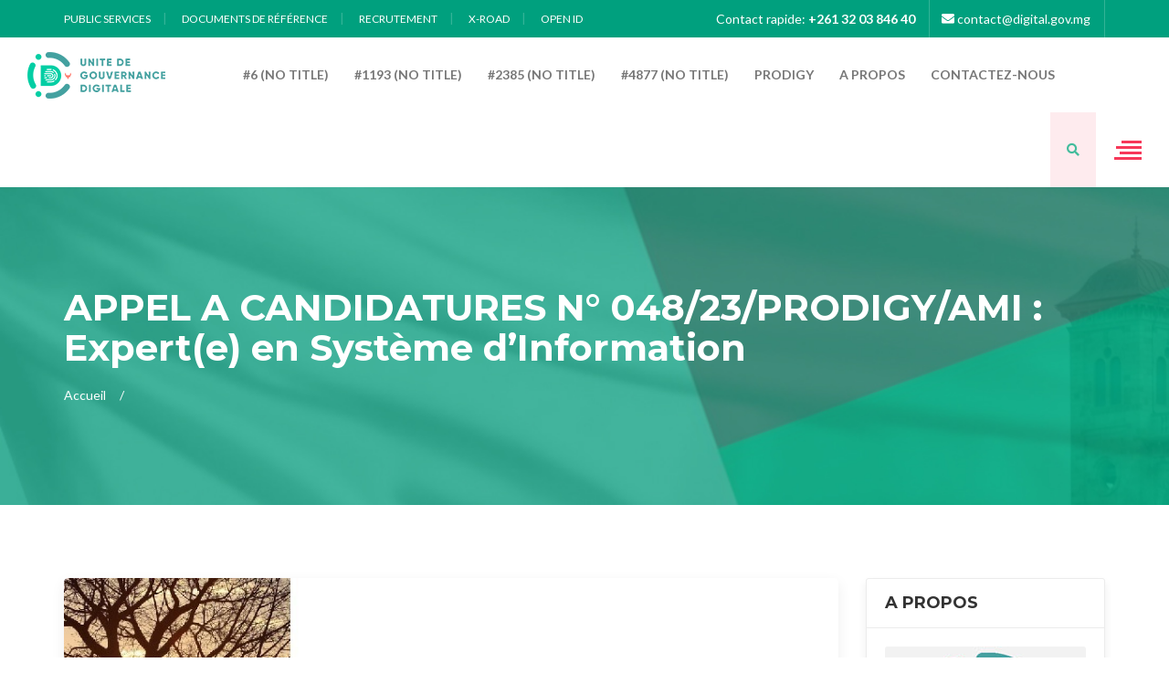

--- FILE ---
content_type: text/html; charset=UTF-8
request_url: https://digital.gov.mg/mg/2023/05/15/appel-a-candidatures-n-048-23-prodigy-ami-experte-en-systeme-dinformation/
body_size: 13128
content:
<!DOCTYPE html>

<html class="no-js" lang="Madagascar">
	<head>
		<!-- Google Tag Manager -->
		<script>(function(w,d,s,l,i){w[l]=w[l]||[];w[l].push({'gtm.start':
		new Date().getTime(),event:'gtm.js'});var f=d.getElementsByTagName(s)[0],
		j=d.createElement(s),dl=l!='dataLayer'?'&l='+l:'';j.async=true;j.src=
		'https://www.googletagmanager.com/gtm.js?id='+i+dl;f.parentNode.insertBefore(j,f);
		})(window,document,'script','dataLayer','GTM-5346G9Q');</script>
		<!-- End Google Tag Manager -->
		
		<title>APPEL A CANDIDATURES N° 048/23/PRODIGY/AMI : Expert(e) en Système d’Information - Unité de Gouvernance Digitale</title>
		<meta charset="UTF-8">
		<meta name="viewport" content="width=device-width, initial-scale=1.0" >

		<link rel="profile" href="https://gmpg.org/xfn/11">

		<meta name='robots' content='index, follow, max-image-preview:large, max-snippet:-1, max-video-preview:-1' />

	<!-- This site is optimized with the Yoast SEO plugin v26.8 - https://yoast.com/product/yoast-seo-wordpress/ -->
	<link rel="canonical" href="https://digital.gov.mg/mg/2023/05/15/appel-a-candidatures-n-048-23-prodigy-ami-experte-en-systeme-dinformation/" />
	<meta property="og:locale" content="fr_FR" />
	<meta property="og:locale:alternate" content="en_US" />
	<meta property="og:locale:alternate" content="fr_FR" />
	<meta property="og:type" content="article" />
	<meta property="og:title" content="APPEL A CANDIDATURES N° 048/23/PRODIGY/AMI : Expert(e) en Système d’Information - Unité de Gouvernance Digitale" />
	<meta property="og:url" content="https://digital.gov.mg/mg/2023/05/15/appel-a-candidatures-n-048-23-prodigy-ami-experte-en-systeme-dinformation/" />
	<meta property="og:site_name" content="Unité de Gouvernance Digitale" />
	<meta property="article:published_time" content="2023-05-15T14:10:53+00:00" />
	<meta name="author" content="Dera UCP" />
	<meta name="twitter:card" content="summary_large_image" />
	<meta name="twitter:label1" content="Écrit par" />
	<meta name="twitter:data1" content="Dera UCP" />
	<script type="application/ld+json" class="yoast-schema-graph">{"@context":"https://schema.org","@graph":[{"@type":"Article","@id":"https://digital.gov.mg/mg/2023/05/15/appel-a-candidatures-n-048-23-prodigy-ami-experte-en-systeme-dinformation/#article","isPartOf":{"@id":"https://digital.gov.mg/mg/2023/05/15/appel-a-candidatures-n-048-23-prodigy-ami-experte-en-systeme-dinformation/"},"author":{"name":"Dera UCP","@id":"https://digital.gov.mg/#/schema/person/0b30ed63d2b41c41c2282bfe825f9ff3"},"headline":"APPEL A CANDIDATURES N° 048/23/PRODIGY/AMI : Expert(e) en Système d’Information","datePublished":"2023-05-15T14:10:53+00:00","mainEntityOfPage":{"@id":"https://digital.gov.mg/mg/2023/05/15/appel-a-candidatures-n-048-23-prodigy-ami-experte-en-systeme-dinformation/"},"wordCount":13,"inLanguage":"Madagascar"},{"@type":"WebPage","@id":"https://digital.gov.mg/mg/2023/05/15/appel-a-candidatures-n-048-23-prodigy-ami-experte-en-systeme-dinformation/","url":"https://digital.gov.mg/mg/2023/05/15/appel-a-candidatures-n-048-23-prodigy-ami-experte-en-systeme-dinformation/","name":"APPEL A CANDIDATURES N° 048/23/PRODIGY/AMI : Expert(e) en Système d’Information - Unité de Gouvernance Digitale","isPartOf":{"@id":"https://digital.gov.mg/#website"},"datePublished":"2023-05-15T14:10:53+00:00","author":{"@id":"https://digital.gov.mg/#/schema/person/0b30ed63d2b41c41c2282bfe825f9ff3"},"breadcrumb":{"@id":"https://digital.gov.mg/mg/2023/05/15/appel-a-candidatures-n-048-23-prodigy-ami-experte-en-systeme-dinformation/#breadcrumb"},"inLanguage":"Madagascar","potentialAction":[{"@type":"ReadAction","target":["https://digital.gov.mg/mg/2023/05/15/appel-a-candidatures-n-048-23-prodigy-ami-experte-en-systeme-dinformation/"]}]},{"@type":"BreadcrumbList","@id":"https://digital.gov.mg/mg/2023/05/15/appel-a-candidatures-n-048-23-prodigy-ami-experte-en-systeme-dinformation/#breadcrumb","itemListElement":[{"@type":"ListItem","position":1,"name":"Accueil","item":"https://digital.gov.mg/"},{"@type":"ListItem","position":2,"name":"APPEL A CANDIDATURES N° 048/23/PRODIGY/AMI : Expert(e) en Système d’Information"}]},{"@type":"WebSite","@id":"https://digital.gov.mg/#website","url":"https://digital.gov.mg/","name":"Unité de Gouvernance Digitale","description":"Solutions centrées sur les besoins essentiels de la population","potentialAction":[{"@type":"SearchAction","target":{"@type":"EntryPoint","urlTemplate":"https://digital.gov.mg/?s={search_term_string}"},"query-input":{"@type":"PropertyValueSpecification","valueRequired":true,"valueName":"search_term_string"}}],"inLanguage":"Madagascar"},{"@type":"Person","@id":"https://digital.gov.mg/#/schema/person/0b30ed63d2b41c41c2282bfe825f9ff3","name":"Dera UCP","image":{"@type":"ImageObject","inLanguage":"Madagascar","@id":"https://digital.gov.mg/#/schema/person/image/","url":"https://secure.gravatar.com/avatar/320e7bd836c26dffa39b81a2a31cff6f8afc996cc370f2015e7d6be63a5d1700?s=96&d=mm&r=g","contentUrl":"https://secure.gravatar.com/avatar/320e7bd836c26dffa39b81a2a31cff6f8afc996cc370f2015e7d6be63a5d1700?s=96&d=mm&r=g","caption":"Dera UCP"},"sameAs":["http://prodigy.gov.mg/"],"url":"https://digital.gov.mg/mg/author/apm3prodigy-gov-mg/"}]}</script>
	<!-- / Yoast SEO plugin. -->


<link rel='dns-prefetch' href='//code.jquery.com' />
<link rel='dns-prefetch' href='//cdn.datatables.net' />
<link rel='dns-prefetch' href='//www.googletagmanager.com' />
<link rel="alternate" title="oEmbed (JSON)" type="application/json+oembed" href="https://digital.gov.mg/mg/wp-json/oembed/1.0/embed?url=https%3A%2F%2Fdigital.gov.mg%2Fmg%2F2023%2F05%2F15%2Fappel-a-candidatures-n-048-23-prodigy-ami-experte-en-systeme-dinformation%2F" />
<link rel="alternate" title="oEmbed (XML)" type="text/xml+oembed" href="https://digital.gov.mg/mg/wp-json/oembed/1.0/embed?url=https%3A%2F%2Fdigital.gov.mg%2Fmg%2F2023%2F05%2F15%2Fappel-a-candidatures-n-048-23-prodigy-ami-experte-en-systeme-dinformation%2F&#038;format=xml" />
<style id='wp-img-auto-sizes-contain-inline-css' type='text/css'>
img:is([sizes=auto i],[sizes^="auto," i]){contain-intrinsic-size:3000px 1500px}
/*# sourceURL=wp-img-auto-sizes-contain-inline-css */
</style>
<style id='wp-emoji-styles-inline-css' type='text/css'>

	img.wp-smiley, img.emoji {
		display: inline !important;
		border: none !important;
		box-shadow: none !important;
		height: 1em !important;
		width: 1em !important;
		margin: 0 0.07em !important;
		vertical-align: -0.1em !important;
		background: none !important;
		padding: 0 !important;
	}
/*# sourceURL=wp-emoji-styles-inline-css */
</style>
<link rel='stylesheet' id='wp-block-library-css' href='https://digital.gov.mg/wp-includes/css/dist/block-library/style.min.css?ver=6.9' type='text/css' media='all' />
<style id='global-styles-inline-css' type='text/css'>
:root{--wp--preset--aspect-ratio--square: 1;--wp--preset--aspect-ratio--4-3: 4/3;--wp--preset--aspect-ratio--3-4: 3/4;--wp--preset--aspect-ratio--3-2: 3/2;--wp--preset--aspect-ratio--2-3: 2/3;--wp--preset--aspect-ratio--16-9: 16/9;--wp--preset--aspect-ratio--9-16: 9/16;--wp--preset--color--black: #000000;--wp--preset--color--cyan-bluish-gray: #abb8c3;--wp--preset--color--white: #ffffff;--wp--preset--color--pale-pink: #f78da7;--wp--preset--color--vivid-red: #cf2e2e;--wp--preset--color--luminous-vivid-orange: #ff6900;--wp--preset--color--luminous-vivid-amber: #fcb900;--wp--preset--color--light-green-cyan: #7bdcb5;--wp--preset--color--vivid-green-cyan: #00d084;--wp--preset--color--pale-cyan-blue: #8ed1fc;--wp--preset--color--vivid-cyan-blue: #0693e3;--wp--preset--color--vivid-purple: #9b51e0;--wp--preset--gradient--vivid-cyan-blue-to-vivid-purple: linear-gradient(135deg,rgb(6,147,227) 0%,rgb(155,81,224) 100%);--wp--preset--gradient--light-green-cyan-to-vivid-green-cyan: linear-gradient(135deg,rgb(122,220,180) 0%,rgb(0,208,130) 100%);--wp--preset--gradient--luminous-vivid-amber-to-luminous-vivid-orange: linear-gradient(135deg,rgb(252,185,0) 0%,rgb(255,105,0) 100%);--wp--preset--gradient--luminous-vivid-orange-to-vivid-red: linear-gradient(135deg,rgb(255,105,0) 0%,rgb(207,46,46) 100%);--wp--preset--gradient--very-light-gray-to-cyan-bluish-gray: linear-gradient(135deg,rgb(238,238,238) 0%,rgb(169,184,195) 100%);--wp--preset--gradient--cool-to-warm-spectrum: linear-gradient(135deg,rgb(74,234,220) 0%,rgb(151,120,209) 20%,rgb(207,42,186) 40%,rgb(238,44,130) 60%,rgb(251,105,98) 80%,rgb(254,248,76) 100%);--wp--preset--gradient--blush-light-purple: linear-gradient(135deg,rgb(255,206,236) 0%,rgb(152,150,240) 100%);--wp--preset--gradient--blush-bordeaux: linear-gradient(135deg,rgb(254,205,165) 0%,rgb(254,45,45) 50%,rgb(107,0,62) 100%);--wp--preset--gradient--luminous-dusk: linear-gradient(135deg,rgb(255,203,112) 0%,rgb(199,81,192) 50%,rgb(65,88,208) 100%);--wp--preset--gradient--pale-ocean: linear-gradient(135deg,rgb(255,245,203) 0%,rgb(182,227,212) 50%,rgb(51,167,181) 100%);--wp--preset--gradient--electric-grass: linear-gradient(135deg,rgb(202,248,128) 0%,rgb(113,206,126) 100%);--wp--preset--gradient--midnight: linear-gradient(135deg,rgb(2,3,129) 0%,rgb(40,116,252) 100%);--wp--preset--font-size--small: 13px;--wp--preset--font-size--medium: 20px;--wp--preset--font-size--large: 36px;--wp--preset--font-size--x-large: 42px;--wp--preset--spacing--20: 0.44rem;--wp--preset--spacing--30: 0.67rem;--wp--preset--spacing--40: 1rem;--wp--preset--spacing--50: 1.5rem;--wp--preset--spacing--60: 2.25rem;--wp--preset--spacing--70: 3.38rem;--wp--preset--spacing--80: 5.06rem;--wp--preset--shadow--natural: 6px 6px 9px rgba(0, 0, 0, 0.2);--wp--preset--shadow--deep: 12px 12px 50px rgba(0, 0, 0, 0.4);--wp--preset--shadow--sharp: 6px 6px 0px rgba(0, 0, 0, 0.2);--wp--preset--shadow--outlined: 6px 6px 0px -3px rgb(255, 255, 255), 6px 6px rgb(0, 0, 0);--wp--preset--shadow--crisp: 6px 6px 0px rgb(0, 0, 0);}:where(.is-layout-flex){gap: 0.5em;}:where(.is-layout-grid){gap: 0.5em;}body .is-layout-flex{display: flex;}.is-layout-flex{flex-wrap: wrap;align-items: center;}.is-layout-flex > :is(*, div){margin: 0;}body .is-layout-grid{display: grid;}.is-layout-grid > :is(*, div){margin: 0;}:where(.wp-block-columns.is-layout-flex){gap: 2em;}:where(.wp-block-columns.is-layout-grid){gap: 2em;}:where(.wp-block-post-template.is-layout-flex){gap: 1.25em;}:where(.wp-block-post-template.is-layout-grid){gap: 1.25em;}.has-black-color{color: var(--wp--preset--color--black) !important;}.has-cyan-bluish-gray-color{color: var(--wp--preset--color--cyan-bluish-gray) !important;}.has-white-color{color: var(--wp--preset--color--white) !important;}.has-pale-pink-color{color: var(--wp--preset--color--pale-pink) !important;}.has-vivid-red-color{color: var(--wp--preset--color--vivid-red) !important;}.has-luminous-vivid-orange-color{color: var(--wp--preset--color--luminous-vivid-orange) !important;}.has-luminous-vivid-amber-color{color: var(--wp--preset--color--luminous-vivid-amber) !important;}.has-light-green-cyan-color{color: var(--wp--preset--color--light-green-cyan) !important;}.has-vivid-green-cyan-color{color: var(--wp--preset--color--vivid-green-cyan) !important;}.has-pale-cyan-blue-color{color: var(--wp--preset--color--pale-cyan-blue) !important;}.has-vivid-cyan-blue-color{color: var(--wp--preset--color--vivid-cyan-blue) !important;}.has-vivid-purple-color{color: var(--wp--preset--color--vivid-purple) !important;}.has-black-background-color{background-color: var(--wp--preset--color--black) !important;}.has-cyan-bluish-gray-background-color{background-color: var(--wp--preset--color--cyan-bluish-gray) !important;}.has-white-background-color{background-color: var(--wp--preset--color--white) !important;}.has-pale-pink-background-color{background-color: var(--wp--preset--color--pale-pink) !important;}.has-vivid-red-background-color{background-color: var(--wp--preset--color--vivid-red) !important;}.has-luminous-vivid-orange-background-color{background-color: var(--wp--preset--color--luminous-vivid-orange) !important;}.has-luminous-vivid-amber-background-color{background-color: var(--wp--preset--color--luminous-vivid-amber) !important;}.has-light-green-cyan-background-color{background-color: var(--wp--preset--color--light-green-cyan) !important;}.has-vivid-green-cyan-background-color{background-color: var(--wp--preset--color--vivid-green-cyan) !important;}.has-pale-cyan-blue-background-color{background-color: var(--wp--preset--color--pale-cyan-blue) !important;}.has-vivid-cyan-blue-background-color{background-color: var(--wp--preset--color--vivid-cyan-blue) !important;}.has-vivid-purple-background-color{background-color: var(--wp--preset--color--vivid-purple) !important;}.has-black-border-color{border-color: var(--wp--preset--color--black) !important;}.has-cyan-bluish-gray-border-color{border-color: var(--wp--preset--color--cyan-bluish-gray) !important;}.has-white-border-color{border-color: var(--wp--preset--color--white) !important;}.has-pale-pink-border-color{border-color: var(--wp--preset--color--pale-pink) !important;}.has-vivid-red-border-color{border-color: var(--wp--preset--color--vivid-red) !important;}.has-luminous-vivid-orange-border-color{border-color: var(--wp--preset--color--luminous-vivid-orange) !important;}.has-luminous-vivid-amber-border-color{border-color: var(--wp--preset--color--luminous-vivid-amber) !important;}.has-light-green-cyan-border-color{border-color: var(--wp--preset--color--light-green-cyan) !important;}.has-vivid-green-cyan-border-color{border-color: var(--wp--preset--color--vivid-green-cyan) !important;}.has-pale-cyan-blue-border-color{border-color: var(--wp--preset--color--pale-cyan-blue) !important;}.has-vivid-cyan-blue-border-color{border-color: var(--wp--preset--color--vivid-cyan-blue) !important;}.has-vivid-purple-border-color{border-color: var(--wp--preset--color--vivid-purple) !important;}.has-vivid-cyan-blue-to-vivid-purple-gradient-background{background: var(--wp--preset--gradient--vivid-cyan-blue-to-vivid-purple) !important;}.has-light-green-cyan-to-vivid-green-cyan-gradient-background{background: var(--wp--preset--gradient--light-green-cyan-to-vivid-green-cyan) !important;}.has-luminous-vivid-amber-to-luminous-vivid-orange-gradient-background{background: var(--wp--preset--gradient--luminous-vivid-amber-to-luminous-vivid-orange) !important;}.has-luminous-vivid-orange-to-vivid-red-gradient-background{background: var(--wp--preset--gradient--luminous-vivid-orange-to-vivid-red) !important;}.has-very-light-gray-to-cyan-bluish-gray-gradient-background{background: var(--wp--preset--gradient--very-light-gray-to-cyan-bluish-gray) !important;}.has-cool-to-warm-spectrum-gradient-background{background: var(--wp--preset--gradient--cool-to-warm-spectrum) !important;}.has-blush-light-purple-gradient-background{background: var(--wp--preset--gradient--blush-light-purple) !important;}.has-blush-bordeaux-gradient-background{background: var(--wp--preset--gradient--blush-bordeaux) !important;}.has-luminous-dusk-gradient-background{background: var(--wp--preset--gradient--luminous-dusk) !important;}.has-pale-ocean-gradient-background{background: var(--wp--preset--gradient--pale-ocean) !important;}.has-electric-grass-gradient-background{background: var(--wp--preset--gradient--electric-grass) !important;}.has-midnight-gradient-background{background: var(--wp--preset--gradient--midnight) !important;}.has-small-font-size{font-size: var(--wp--preset--font-size--small) !important;}.has-medium-font-size{font-size: var(--wp--preset--font-size--medium) !important;}.has-large-font-size{font-size: var(--wp--preset--font-size--large) !important;}.has-x-large-font-size{font-size: var(--wp--preset--font-size--x-large) !important;}
/*# sourceURL=global-styles-inline-css */
</style>

<style id='classic-theme-styles-inline-css' type='text/css'>
/*! This file is auto-generated */
.wp-block-button__link{color:#fff;background-color:#32373c;border-radius:9999px;box-shadow:none;text-decoration:none;padding:calc(.667em + 2px) calc(1.333em + 2px);font-size:1.125em}.wp-block-file__button{background:#32373c;color:#fff;text-decoration:none}
/*# sourceURL=/wp-includes/css/classic-themes.min.css */
</style>
<link rel='stylesheet' id='wpm-main-css' href='//digital.gov.mg/wp-content/plugins/wp-multilang/assets/styles/main.min.css?ver=2.4.25' type='text/css' media='all' />
<link rel='stylesheet' id='url-shortify-css' href='https://digital.gov.mg/wp-content/plugins/url-shortify/lite/dist/styles/url-shortify.css?ver=1.12.0' type='text/css' media='all' />
<link rel='stylesheet' id='parent-theme-style-css' href='https://digital.gov.mg/wp-content/themes/balad-city-government/style.css?ver=6.9' type='text/css' media='all' />
<link rel='stylesheet' id='child-theme-custom-css' href='https://digital.gov.mg/wp-content/themes/balad-city-government/assets/css/custom.css?ver=6.9' type='text/css' media='all' />
<link rel='stylesheet' id='child-theme-responsive-css' href='https://digital.gov.mg/wp-content/themes/balad-city-government/assets/css/responsive.css?ver=6.9' type='text/css' media='all' />
<link rel='stylesheet' id='child-theme-color-css' href='https://digital.gov.mg/wp-content/themes/balad-city-government/assets/css/color.css?ver=6.9' type='text/css' media='all' />
<link rel='stylesheet' id='child-theme-all-css' href='https://digital.gov.mg/wp-content/themes/balad-city-government/assets/css/all.css?ver=6.9' type='text/css' media='all' />
<link rel='stylesheet' id='child-theme-owl.carousel.min-css' href='https://digital.gov.mg/wp-content/themes/balad-city-government/assets/css/owl.carousel.min.css?ver=6.9' type='text/css' media='all' />
<link rel='stylesheet' id='child-theme-bootstrap.min-css' href='https://digital.gov.mg/wp-content/themes/balad-city-government/assets/css/bootstrap.min.css?ver=6.9' type='text/css' media='all' />
<link rel='stylesheet' id='child-theme-prettyPhoto-css' href='https://digital.gov.mg/wp-content/themes/balad-city-government/assets/css/prettyPhoto.css?ver=6.9' type='text/css' media='all' />
<link rel='stylesheet' id='child-theme-slick-css' href='https://digital.gov.mg/wp-content/themes/balad-city-government/assets/css/slick.css?ver=6.9' type='text/css' media='all' />
<link rel='stylesheet' id='tablepress-default-css' href='https://digital.gov.mg/wp-content/uploads/tablepress-combined.min.css?ver=17' type='text/css' media='all' />
<script type="text/javascript" src="https://digital.gov.mg/wp-includes/js/jquery/jquery.min.js?ver=3.7.1" id="jquery-core-js"></script>
<script type="text/javascript" src="https://digital.gov.mg/wp-includes/js/jquery/jquery-migrate.min.js?ver=3.4.1" id="jquery-migrate-js"></script>
<script type="text/javascript" id="track-the-click-js-extra">
/* <![CDATA[ */
var ajax_var = {"nonce":"0cf63cc94b"};
var ttc_data = {"proBeacon":""};
//# sourceURL=track-the-click-js-extra
/* ]]> */
</script>
<script type="text/javascript" src="https://digital.gov.mg/wp-content/plugins/track-the-click/public/js/track-the-click-public.js?ver=0.4.0" id="track-the-click-js" data-noptimize="true" data-no-optimize="1"></script>
<script type="text/javascript" id="track-the-click-js-after" data-noptimize="true" data-no-optimize="1">
/* <![CDATA[ */
function getHomeURL() {return "https://digital.gov.mg/mg";}
function getPostID() {return 4111;}
function showClickCounts() {return false;}

//# sourceURL=track-the-click-js-after
/* ]]> */
</script>
<script type="text/javascript" id="url-shortify-js-extra">
/* <![CDATA[ */
var usParams = {"ajaxurl":"https://digital.gov.mg/wp-admin/admin-ajax.php"};
//# sourceURL=url-shortify-js-extra
/* ]]> */
</script>
<script type="text/javascript" src="https://digital.gov.mg/wp-content/plugins/url-shortify/lite/dist/scripts/url-shortify.js?ver=1.12.0" id="url-shortify-js"></script>
<script type="text/javascript" src="https://code.jquery.com/jquery-3.5.1.js?ver=6.9" id="jquery-3-5-1-js"></script>
<script type="text/javascript" src="https://cdn.datatables.net/1.12.1/js/jquery.dataTables.min.js?ver=6.9" id="jquery-datatables-min-js-js"></script>
<script type="text/javascript" src="https://digital.gov.mg/wp-content/themes/balad-city-government/assets/js/ami.Datatables.js?ver=6.9" id="ami-datatables-js-js"></script>

<!-- Extrait de code de la balise Google (gtag.js) ajouté par Site Kit -->
<!-- Extrait Google Analytics ajouté par Site Kit -->
<script type="text/javascript" src="https://www.googletagmanager.com/gtag/js?id=GT-5R8MSJM" id="google_gtagjs-js" async></script>
<script type="text/javascript" id="google_gtagjs-js-after">
/* <![CDATA[ */
window.dataLayer = window.dataLayer || [];function gtag(){dataLayer.push(arguments);}
gtag("set","linker",{"domains":["digital.gov.mg"]});
gtag("js", new Date());
gtag("set", "developer_id.dZTNiMT", true);
gtag("config", "GT-5R8MSJM");
//# sourceURL=google_gtagjs-js-after
/* ]]> */
</script>
<link rel="https://api.w.org/" href="https://digital.gov.mg/mg/wp-json/" /><link rel="alternate" title="JSON" type="application/json" href="https://digital.gov.mg/mg/wp-json/wp/v2/posts/4111" /><link rel="EditURI" type="application/rsd+xml" title="RSD" href="https://digital.gov.mg/xmlrpc.php?rsd" />
<meta name="generator" content="WordPress 6.9" />
<link rel='shortlink' href='https://digital.gov.mg/mg/?p=4111' />
<meta name="cdp-version" content="1.5.0" /><meta name="generator" content="Site Kit by Google 1.170.0" /><link rel="alternate" hreflang="madagascar" href="https://digital.gov.mg/mg/2023/05/15/appel-a-candidatures-n-048-23-prodigy-ami-experte-en-systeme-dinformation/"/>
<link rel="alternate" hreflang="en-us" href="https://digital.gov.mg/en/2023/05/15/appel-a-candidatures-n-048-23-prodigy-ami-experte-en-systeme-dinformation/"/>
<link rel="alternate" hreflang="x-default" href="https://digital.gov.mg/2023/05/15/appel-a-candidatures-n-048-23-prodigy-ami-experte-en-systeme-dinformation/"/>
<link rel="alternate" hreflang="fr-fr" href="https://digital.gov.mg/2023/05/15/appel-a-candidatures-n-048-23-prodigy-ami-experte-en-systeme-dinformation/"/>
      <meta name="onesignal" content="wordpress-plugin"/>
            <script>

      window.OneSignalDeferred = window.OneSignalDeferred || [];

      OneSignalDeferred.push(function(OneSignal) {
        var oneSignal_options = {};
        window._oneSignalInitOptions = oneSignal_options;

        oneSignal_options['serviceWorkerParam'] = { scope: '/wp-content/plugins/onesignal-free-web-push-notifications/sdk_files/push/onesignal/' };
oneSignal_options['serviceWorkerPath'] = 'OneSignalSDKWorker.js';

        OneSignal.Notifications.setDefaultUrl("https://digital.gov.mg");

        oneSignal_options['wordpress'] = true;
oneSignal_options['appId'] = 'bf911bd6-86cd-4238-9481-e1ac160fb6cf';
oneSignal_options['allowLocalhostAsSecureOrigin'] = true;
oneSignal_options['welcomeNotification'] = { };
oneSignal_options['welcomeNotification']['title'] = "";
oneSignal_options['welcomeNotification']['message'] = "";
oneSignal_options['path'] = "https://digital.gov.mg/wp-content/plugins/onesignal-free-web-push-notifications/sdk_files/";
oneSignal_options['persistNotification'] = false;
oneSignal_options['promptOptions'] = { };
oneSignal_options['notifyButton'] = { };
oneSignal_options['notifyButton']['enable'] = true;
oneSignal_options['notifyButton']['position'] = 'bottom-right';
oneSignal_options['notifyButton']['theme'] = 'inverse';
oneSignal_options['notifyButton']['size'] = 'medium';
oneSignal_options['notifyButton']['showCredit'] = true;
oneSignal_options['notifyButton']['text'] = {};
              OneSignal.init(window._oneSignalInitOptions);
                    });

      function documentInitOneSignal() {
        var oneSignal_elements = document.getElementsByClassName("OneSignal-prompt");

        var oneSignalLinkClickHandler = function(event) { OneSignal.Notifications.requestPermission(); event.preventDefault(); };        for(var i = 0; i < oneSignal_elements.length; i++)
          oneSignal_elements[i].addEventListener('click', oneSignalLinkClickHandler, false);
      }

      if (document.readyState === 'complete') {
           documentInitOneSignal();
      }
      else {
           window.addEventListener("load", function(event){
               documentInitOneSignal();
          });
      }
    </script>
<link rel="icon" href="https://digital.gov.mg/wp-content/uploads/2021/05/favicon-ugd.png" sizes="32x32" />
<link rel="icon" href="https://digital.gov.mg/wp-content/uploads/2021/05/favicon-ugd.png" sizes="192x192" />
<link rel="apple-touch-icon" href="https://digital.gov.mg/wp-content/uploads/2021/05/favicon-ugd.png" />
<meta name="msapplication-TileImage" content="https://digital.gov.mg/wp-content/uploads/2021/05/favicon-ugd.png" />
<style>.shorten_url { 
	   padding: 10px 10px 10px 10px ; 
	   border: 1px solid #AAAAAA ; 
	   background-color: #EEEEEE ;
}</style>	<link rel='stylesheet' id='wpforms-smart-phone-field-css' href='https://digital.gov.mg/wp-content/plugins/wpforms/pro/assets/css/vendor/intl-tel-input.min.css?ver=15.0.0' type='text/css' media='all' />
<link rel='stylesheet' id='wpforms-full-css' href='https://digital.gov.mg/wp-content/plugins/wpforms/assets/css/wpforms-full.css?ver=1.5.8.1' type='text/css' media='all' />
</head>
<body><!-- Google Tag Manager (noscript) -->
<noscript><iframe src="https://www.googletagmanager.com/ns.html?id=GTM-5346G9Q"
height="0" width="0" style="display:none;visibility:hidden"></iframe></noscript>
<!-- End Google Tag Manager (noscript) -->
	<!--Wrapper Start-->
	<div class="wrapper"> 
  		<!--Header Start-->
  		<header class="wf100 header">
   <div class="topbar">
      <div class="container">
         <div class="row">
            <div class="col-md-7 col-sm-6">
               <ul class="left-links">
						<li><a href="https://digital.gov.mg/?s=vaksiny">Public Services</a></li>
						<li><a href="https://digital.gov.mg/category/doc-ref/">Documents de référence</a></li>
						<li><a href="recrutements">Recrutement</a></li>
						<li><a href="https://digital.gov.mg/?s=xroad">X-road</a></li>
						<li> <a href="https://digital.gov.mg/?s=identifiant+unique">Open ID</a> </li>
               </ul>
            </div>
            <div class="col-md-5 col-sm-6">
               <ul class="right-links">
                  <li> <a href="tel:+261 32 03 846 40">Contact rapide: <strong>+261 32 03 846 40</strong></a> </li>
                  <li> <a href="#"><i class="fas fa-envelope"></i> contact@digital.gov.mg</a> </li>
               </ul>
            </div>
         </div>
      </div>
   </div>
   <div class="logo-nav-row">
      <div class="container-fluid mx-4">
         <div class="row">
            <div class="col-md-12">
               <nav class="navbar">
                  <div class="navbar-header">
                     <button type="button" class="navbar-toggle collapsed" data-toggle="collapse" data-target="#bs-example-navbar-collapse-1" aria-expanded="false"> <span class="sr-only">Toggle navigation</span> <span class="icon-bar"></span> <span class="icon-bar"></span> <span class="icon-bar"></span> </button>
                     <a class="navbar-brand" href="/"><img src="https://digital.gov.mg/wp-content/themes/balad-city-government/assets/images/h3logo.png" alt=""></a> 
                  </div>
                  <!-- Collect the nav links, forms, and other content for toggling -->
               <div class="collapse navbar-collapse" id="bs-example-navbar-collapse-1">
                  <ul id="menu-menu-principal" class="nav navbar-nav"><li id="menu-item-6" class="menu-item menu-item-type-custom menu-item-object-custom menu-item-6"><a href="/">#6 (no title)</a></li>
<li id="menu-item-1193" class="menu-item menu-item-type-custom menu-item-object-custom menu-item-1193"><a href="/ami/">#1193 (no title)</a></li>
<li id="menu-item-2385" class="menu-item menu-item-type-custom menu-item-object-custom menu-item-2385"><a href="/category/indicator/">#2385 (no title)</a></li>
<li id="menu-item-4877" class="menu-item menu-item-type-custom menu-item-object-custom menu-item-4877"><a href="https://dashboard.digital.gov.mg/">#4877 (no title)</a></li>
<li id="menu-item-5077" class="menu-item menu-item-type-post_type menu-item-object-page menu-item-5077"><a href="https://digital.gov.mg/mg/prodigy/">PRODIGY</a></li>
<li id="menu-item-149" class="menu-item menu-item-type-post_type menu-item-object-page menu-item-149"><a href="https://digital.gov.mg/mg/a-propos/">A propos</a></li>
<li id="menu-item-211" class="menu-item menu-item-type-post_type menu-item-object-page menu-item-211"><a href="https://digital.gov.mg/mg/contactez-nous/">Contactez-nous</a></li>
</ul>               <ul class="nav navbar-nav navbar-right">
                  <li class="search-btn"><a class="search-icon" href="#search"> <i class="fas fa-search"></i> </a></li>
                  <li class="bars-btn"><a href="#"><img src="https://digital.gov.mg/wp-content/themes/balad-city-government/assets/images/bars.png" alt=""></a></li>
               </ul>
               <div id="search">
                  <button type="button" class="close">×</button>
                  <form id="searchform" method="get" action="https://digital.gov.mg/mg/" class="navbar-form">
	<input type="search" name="s" id="search-input" class="form-control" placeholder="...">
	<button type="submit" id="search-submit"><i class="fas fa-search"></i></button>
</form>               </div>
               </div>
               </nav>
            </div>
         </div>
      </div>
   </div>
</header>  		<!--Header End-->

		<!--Sub Header Start-->
		<section class="wf100 subheader ">
			<div class="container">
				<h2>APPEL A CANDIDATURES N° 048/23/PRODIGY/AMI : Expert(e) en Système d’Information</h2>
				<ul>
					<li> <a href="/">Accueil</a> </li>
					<li> <a href=""></a> </li>
				</ul>
			</div>
		</section>
		<!--Sub Header End-->

         <!--Main Content Start-->
         <div class="main-content p80">
            <!--News Details Page Start-->
            <div class="news-details">
               	<div class="container">
                  	<div class="row">
                     	<!--Content Col Start-->
                     	<div class="col-md-9">
                        	<div class="news-box">
                           		<div class="new-thumb"> <a href="#"><i class="fas fa-link"></i></a> <img src="https://digital.gov.mg/wp-content/uploads/2023/05/article_cover-1-4.jpg" alt=""> </div>
                           		<div class="new-txt">
									<ul class="news-meta">
										<li>15/05/2023 à 17:09</li>
									</ul>
                              		<h4>APPEL A CANDIDATURES N° 048/23/PRODIGY/AMI : Expert(e) en Système d’Information</h4>
                              		<p><p>1) Le Gouvernement de Madagascar a reçu un financement de l’Association Internationale de Développement (IDA) en vue de financer le PROjet de Gouvernance DIgitale et de Gestion de l’Identité MalagasY (PRODIGY), et a l’intention d’utiliser une partie du financement pour effectuer les paiements autorisés au titre du contrat d’un « Expert(e) en Système d’Information pour le Ministère du développement Numérique, de la transformation Digitale, des Postes et des Télécommunications (MNDPT)».</p>
<p>2) Les objectifs de la mission sont d’accompagner le Ministère dans la coordination et le pilotage des projets de transformation digitale définis avec la Banque Mondiale, d’assurer la synergie avec d’autres initiatives digitales, en collaboration avec les différents chefs de projets désignés par le Ministère, d’assurer la coordination et le suivi du portefeuille des projets dans le domaine du numérique en collaboration avec le DGDN.</p>
<p>3) Le PRODIGY invite les candidats admissibles, à manifester leur intérêt. Ils doivent fournir les informations indiquant qu’ils possèdent les qualifications et expériences pour l’exécution de la prestation.</p>
<p>4) Un Consultant sera sélectionné en accord avec les procédures de la Banque mondiale définies dans le « Règlement de Passation des Marchés pour les Emprunteurs sollicitant le Financement de Projets d&rsquo;Investissement (FPI), pour les Fournitures, Travaux, Services autres que des Services de Consultants et Services de Consultants » de Juillet 2016, révisé en Novembre 2017, Août 2018 et Novembre 2020.</p>
<p>5) Les Consultants intéressés peuvent obtenir des informations supplémentaires, y compris les Termes de Référence, à l’adresse mail ci dessous. Les Termes de Référence peuvent être téléchargés sur ce lien : <strong><a href="https://digital.gov.mg/tdr-ami-48/">https://digital.gov.mg/tdr-ami-48/</a></strong></p>
<p>6) Le Consultant doit disposer les qualifications et expériences suivantes :</p>
<ul>
<li>Formation supérieure bacc+5 gestion ou finances ou ingénieur en informatique ou en gestion de projets ;</li>
<li>Au moins une expérience dans le management de projets pluridisciplinaires dans les 5 dernières années ;</li>
<li>Au moins une expérience dans le pilotage de la performance ;</li>
<li>Expérience confirmée d&rsquo;au moins cinq (5) années en tant que chef de projet digital dans les 10 dernières années ;</li>
<li>Connaissance d’une ou plusieurs méthodologies de gestion de projet tel PMP, PRINCE 2</li>
<li>Une expérience au sein d’un environnement agile serait un atout ;</li>
<li>Ayant démontré de grandes capacités d’analyse, de synthèse, de grandes qualités rédactionnelles et relationnelles ;</li>
<li>La connaissance de l’administration publique serait un atout ;</li>
<li>Parlant couramment le Français et le Malagasy.</li>
</ul>
<p>7) La durée du mandat du Consultant est prévue pour une période de douze (12) mois avec une possibilité d’extension basée sur une évaluation positive de sa prestation.</p>
<p>8) Les dossiers de candidature contenant (i) une lettre de motivation rédigée en français, (ii) un CV (modèle Banque mondiale) et (iii) les copies des diplômes, seront adressés au Coordonnateur du PRODIGY et envoyés au plus tard le 25 mai 2023 aux adresses suivantes :<br />
Courriel : procurement@prodigy.gov.mg ; copie à coordonnateur@prodigy.gov.mg<br />
Et portant la mention « AMI N° 048/23 PRODIGY – Expert(e) en Système d’Information pour le MNDPT»</p>
<p>&nbsp;</p>
<p style="text-align: center">Antananarivo, le 08 mai 2023</p>
<p style="text-align: center">Le Coordonnateur pi du PRODIGY</p>
<p style="text-align: center">Il est à noter que le projet PRODIGY s’engage activement dans la prévention de la Violence Basée sur le Genre notamment les divers abus, les harcèlements, l’exploitation sexuelle, la maltraitance et accorde une attention particulière à l’égalité des chances d’accès à l’emploi</p>
</p>
                        		</div>
                        		<div class="new-txt">
									Auteur : <strong>PROCUREMENT UCP</strong> - </li>
                        		</div>
                    		</div>
                     	</div>
                     	<!--Content Col End--> 
                     	<!--Sidebar Start-->
                     	<div class="col-md-3">
                        	<div class="sidebar">
                           		<!--Widget Start-->
                           		<div class="widget">
                       				<h4>A propos</h4>
                          			<div class="about-widget inner">
                             			<img src="https://digital.gov.mg/wp-content/themes/balad-city-government/assets/images/about-widget-img.jpg" alt="">
                             			<p> Nous avons comme mission principale d&rsquo;apporter de nouvelles façons de travailler, de penser (ou de repenser) et de délivrer les services pour le public. Nous mettrons en place de manière itérative, des solutions centrées sur les besoins essentiels de la population. Au fond, ce n’est ni plus ni moins que de créer une start-up au [&hellip;] </p>
                         				<a href="https://digital.gov.mg/mg/a-propos/">Plus d'information</a> 
                          			</div>
                           		</div>
                           		<!--Widget End--> 
                           		<!--Widget Start-->
                       			<div class="widget">
                            		<h4>Articles récents</h4>
                              		<div class="recent-posts inner">
										<ul>
																						<li>											
																								<img src="" alt=""> <strong>21/01/2026 à 02:35</strong>
												<h6> <a href="https://digital.gov.mg/mg/2025/12/03/manuel-procedures-cmil/">Manuel de procédures de la Commission Malagasy de l&rsquo;Informatique et des Libertés (CMIL) du 3  décembre 2025</a> </h6>
											</li>
																						<li>											
																								<img src="" alt=""> <strong>31/10/2025 à 00:00</strong>
												<h6> <a href="https://digital.gov.mg/mg/2025/10/31/addendum-n01-daoi-cnibiometrique-prodigy/">ADDENDUM N°01 Dossier d&rsquo;Appel d&rsquo;Offres International (Service autre que service de consultant) N°035/2025-DAOI/PRODIGY : Impression de Carte d&rsquo;Identité Nationale biométrique</a> </h6>
											</li>
																						<li>											
																								<img src="" alt=""> <strong>30/09/2025 à 00:00</strong>
												<h6> <a href="https://digital.gov.mg/mg/2025/09/30/avis-dc-038-2025-prodigy/">AVIS DE DEMANDE DE COTATIONS OUVERTE N°038/2025-DC/TRVX/PRODIGY: TRAVAUX D&rsquo;AMÉNAGEMENT DE BUREAU ADMINISTRATIF</a> </h6>
											</li>
																						<li>											
																								<img src="" alt=""> <strong>30/09/2025 à 00:00</strong>
												<h6> <a href="https://digital.gov.mg/mg/2025/09/30/addendum-n02-refonte-egp-prodigy-2/">ADDENDUM N°02 de Demande de Propositions sans Préqualification N°034/2025-DP/PRODIGY : Refonte du système e-GP Madagascar basée sur les systèmes existants et renforcement des capacités des acteurs (Système d’Information – Conception, Fourniture et Installation)</a> </h6>
											</li>
																					</ul>
                              		</div>
                           		</div>
                           		<!--Widget End-->
                        	</div>
                     	</div>
                     	<!--Sidebar End--> 
                  	</div>
               	</div>
            </div>
            <!--News Details Page End--> 
        </div>
        <!--Main Content End--> 
  <!-- Explore Community End-->
 <!-- <section class="wf100 home3 emergency-numbers">
     <div class="container">
         <div class="row">
             <div class="col-md-12 col-sm-12">
                 <div class="newsletter-form">
                     <h5>Soyez informés à tout moment de nos activités</h5>
                                          <p>Inscrivez-vous pour recevoir les mises à jour par e-mail des nouvelles de
                         l'Unité de Gouvernance Digitale</p>
                 </div>
             </div>
         </div>
     </div>
 </section> -->
 </div>
 <!--Main Content End-->
 <!--Footer Start-->
 <footer class="home3 main-footer wf100">
     <div class="container">
         <div class="row">
             <!--Footer Widget Start-->
             <div class="col-md-3 col-sm-6">
                 <div class="textwidget"> <img src="https://digital.gov.mg/wp-content/themes/balad-city-government/assets/images/footer-logo2.png"
                         alt="">
                     <address>
                         <ul class="address-list">
                             <li> <i class="fas fa-university"></i> <strong>Address:</strong>
                                 <div>Village des Jeux Ankorondrano, Bâtiment D1</div>
<div>Antananarivo Madagascar 101</div>
 </li>
                             <li> <i class="fas fa-envelope"></i> <strong>Email:</strong> contact@digital.gov.mg                             </li>
                             <li> <i class="fas fa-phone"></i> <strong>Téléphone:</strong>
                                 <p>+261 32 03 846 40</p>
 </li>
                         </ul>
                     </address>
                 </div>
             </div>
             <!--Footer Widget End-->
             <!--Footer Widget Start-->
             <div class="col-md-3 col-sm-6">
                 <div class="footer-widget">
                     <h6>Les Ministères</h6>
                     <ul>
                                                  <li><a href="https://www.presidence.gov.mg/" target="_blank"><i class="fas fa-star"></i>
                                 Présidence de la République</a></li>
                                                  <li><a href="http://www.mid.gov.mg/" target="_blank"><i class="fas fa-star"></i>
                                  Intérieur et Décentralisation</a></li>
                                                  <li><a href="http://www.mefb.gov.mg/" target="_blank"><i class="fas fa-star"></i>
                                 Economie et Finances</a></li>
                                                  <li><a href="http://www.education.gov.mg/" target="_blank"><i class="fas fa-star"></i>
                                 Education Nationale et Enseignement Technique/Professionnel</a></li>
                                              </ul>
                 </div>
             </div>
             <!--Footer Widget End-->
             <!--Footer Widget Start-->
             <div class="col-md-3 col-sm-6">
                 <div class="footer-widget">
                     <h6>.</h6>
                     <ul>
                                                  <li><a href="http://www.sante.gov.mg/ministere-sante-publique/" target="_blank"><i class="fas fa-star"></i>
                                 Santé Publique</a></li>
                                                  <li><a href="http://www.mptdn.gov.mg/" target="_blank"><i class="fas fa-star"></i>
                                 Postes, des Télécommunications et du Développement Numérique</a></li>
                                              </ul>
                 </div>
             </div>
             <!--Footer Widget End-->
             <!--Footer Widget Start-->
             <div class="col-md-3 col-sm-6">
                 <div class="footer-widget">
                     <h6>Sites à visiter à Madagascar</h6>
                     <ul>
                                                  <li><a href="https://www.banky-foibe.mg/" target="_blank"><i class="fas fa-star"></i>
                                 Banque Centrale</a></li>
                                                  <li><a href="http://www.cnlegis.gov.mg/" target="_blank"><i class="fas fa-star"></i>
                                 CNLEGIS</a></li>
                                                  <li><a href="https://edbm.mg/" target="_blank"><i class="fas fa-star"></i>
                                 Economic Development Board of Madagascar</a></li>
                                                  <li><a href="https://www.evisamada.gov.mg/fr/" target="_blank"><i class="fas fa-star"></i>
                                 e-VISA</a></li>
                                                  <li><a href="http://www.mttm.gov.mg/" target="_blank"><i class="fas fa-star"></i>
                                 Tourisme, Transport, Météorologie</a></li>
                                              </ul>
                 </div>
             </div>
             <!--Footer Widget End-->
             <!--Footer Widget Start-->
         </div>
     </div>
 </footer>
 <!--Footer Start-->
 <!--Footer Start-->
 <footer class="home3 footer wf100">
     <div class="container">
         <div class="row">
             <div class="col-md-7 col-sm-7">
                 <p class="copyr">Unité de Gouvernance Digitale Rights Reserved © 2026 </p>
             </div>
             <div class="col-md-5 col-sm-5">
                 <ul class="footer-social">
                     <li><a href="https://www.facebook.com/ugd.mdg/" class="fb"><i class="fab fa-facebook-f"></i></a>
                     </li>
                     <li><a href="https://www.linkedin.com/company/e-gouvernance-mg/" class="insta"><i
                                 class="fab fa-linkedin-in"></i></a></li>
                 </ul>
             </div>
         </div>
     </div>
 </footer>
 <!--Footer End-->
 </div>
 </body>
 <script type="speculationrules">
{"prefetch":[{"source":"document","where":{"and":[{"href_matches":"/mg/*"},{"not":{"href_matches":["/wp-*.php","/wp-admin/*","/wp-content/uploads/*","/wp-content/*","/wp-content/plugins/*","/wp-content/themes/balad-city-government/*","/mg/*\\?(.+)"]}},{"not":{"selector_matches":"a[rel~=\"nofollow\"]"}},{"not":{"selector_matches":".no-prefetch, .no-prefetch a"}}]},"eagerness":"conservative"}]}
</script>
<script type="text/javascript" id="wpm-switcher-block-script-js-extra">
/* <![CDATA[ */
var wpm_localize_data = {"wpm_block_switch_nonce":"73afd351d0","ajax_url":"https://digital.gov.mg/wp-admin/admin-ajax.php","current_url":"https://digital.gov.mg/mg/2023/05/15/appel-a-candidatures-n-048-23-prodigy-ami-experte-en-systeme-dinformation/"};
//# sourceURL=wpm-switcher-block-script-js-extra
/* ]]> */
</script>
<script type="text/javascript" src="https://digital.gov.mg/wp-content/plugins/wp-multilang/assets/blocks/language-switcher/js/switcher-block.min.js?ver=2.4.25" id="wpm-switcher-block-script-js"></script>
<script type="text/javascript" src="https://digital.gov.mg/wp-content/themes/balad-city-government/assets/js/jquery.min.js?ver=1.1" id="child-js-jquery-min-js"></script>
<script type="text/javascript" src="https://digital.gov.mg/wp-content/themes/balad-city-government/assets/js/bootstrap.min.js?ver=1.1" id="child-js-bootstrap-min-js"></script>
<script type="text/javascript" src="https://digital.gov.mg/wp-content/themes/balad-city-government/assets/js/owl.carousel.min.js?ver=1.1" id="child-js-owl.carousel-min-js"></script>
<script type="text/javascript" src="https://digital.gov.mg/wp-content/themes/balad-city-government/assets/js/jquery.prettyPhoto.js?ver=1.1" id="child-js-jquery-prettyphoto-js"></script>
<script type="text/javascript" src="https://digital.gov.mg/wp-content/themes/balad-city-government/assets/js/slick.min.js?ver=1.1" id="child-js-slick-min-js"></script>
<script type="text/javascript" src="https://digital.gov.mg/wp-content/themes/balad-city-government/assets/js/custom.js?ver=1.1" id="child-js-custom-js"></script>
<script type="text/javascript" src="https://cdn.onesignal.com/sdks/web/v16/OneSignalSDK.page.js?ver=1.0.0" id="remote_sdk-js" defer="defer" data-wp-strategy="defer"></script>
<script type="text/javascript" src="https://digital.gov.mg/wp-content/plugins/wpforms/pro/assets/js/vendor/jquery.intl-tel-input.min.js?ver=15.0.0" id="wpforms-smart-phone-field-js"></script>
<script type="text/javascript" src="https://digital.gov.mg/wp-content/plugins/wpforms/assets/js/jquery.validate.min.js?ver=1.19.0" id="wpforms-validation-js"></script>
<script type="text/javascript" src="https://digital.gov.mg/wp-content/plugins/wpforms/assets/js/mailcheck.min.js?ver=1.1.2" id="wpforms-mailcheck-js"></script>
<script type="text/javascript" src="https://digital.gov.mg/wp-content/plugins/wpforms/assets/js/wpforms.js?ver=1.5.8.1" id="wpforms-js"></script>
<script id="wp-emoji-settings" type="application/json">
{"baseUrl":"https://s.w.org/images/core/emoji/17.0.2/72x72/","ext":".png","svgUrl":"https://s.w.org/images/core/emoji/17.0.2/svg/","svgExt":".svg","source":{"concatemoji":"https://digital.gov.mg/wp-includes/js/wp-emoji-release.min.js?ver=6.9"}}
</script>
<script type="module">
/* <![CDATA[ */
/*! This file is auto-generated */
const a=JSON.parse(document.getElementById("wp-emoji-settings").textContent),o=(window._wpemojiSettings=a,"wpEmojiSettingsSupports"),s=["flag","emoji"];function i(e){try{var t={supportTests:e,timestamp:(new Date).valueOf()};sessionStorage.setItem(o,JSON.stringify(t))}catch(e){}}function c(e,t,n){e.clearRect(0,0,e.canvas.width,e.canvas.height),e.fillText(t,0,0);t=new Uint32Array(e.getImageData(0,0,e.canvas.width,e.canvas.height).data);e.clearRect(0,0,e.canvas.width,e.canvas.height),e.fillText(n,0,0);const a=new Uint32Array(e.getImageData(0,0,e.canvas.width,e.canvas.height).data);return t.every((e,t)=>e===a[t])}function p(e,t){e.clearRect(0,0,e.canvas.width,e.canvas.height),e.fillText(t,0,0);var n=e.getImageData(16,16,1,1);for(let e=0;e<n.data.length;e++)if(0!==n.data[e])return!1;return!0}function u(e,t,n,a){switch(t){case"flag":return n(e,"\ud83c\udff3\ufe0f\u200d\u26a7\ufe0f","\ud83c\udff3\ufe0f\u200b\u26a7\ufe0f")?!1:!n(e,"\ud83c\udde8\ud83c\uddf6","\ud83c\udde8\u200b\ud83c\uddf6")&&!n(e,"\ud83c\udff4\udb40\udc67\udb40\udc62\udb40\udc65\udb40\udc6e\udb40\udc67\udb40\udc7f","\ud83c\udff4\u200b\udb40\udc67\u200b\udb40\udc62\u200b\udb40\udc65\u200b\udb40\udc6e\u200b\udb40\udc67\u200b\udb40\udc7f");case"emoji":return!a(e,"\ud83e\u1fac8")}return!1}function f(e,t,n,a){let r;const o=(r="undefined"!=typeof WorkerGlobalScope&&self instanceof WorkerGlobalScope?new OffscreenCanvas(300,150):document.createElement("canvas")).getContext("2d",{willReadFrequently:!0}),s=(o.textBaseline="top",o.font="600 32px Arial",{});return e.forEach(e=>{s[e]=t(o,e,n,a)}),s}function r(e){var t=document.createElement("script");t.src=e,t.defer=!0,document.head.appendChild(t)}a.supports={everything:!0,everythingExceptFlag:!0},new Promise(t=>{let n=function(){try{var e=JSON.parse(sessionStorage.getItem(o));if("object"==typeof e&&"number"==typeof e.timestamp&&(new Date).valueOf()<e.timestamp+604800&&"object"==typeof e.supportTests)return e.supportTests}catch(e){}return null}();if(!n){if("undefined"!=typeof Worker&&"undefined"!=typeof OffscreenCanvas&&"undefined"!=typeof URL&&URL.createObjectURL&&"undefined"!=typeof Blob)try{var e="postMessage("+f.toString()+"("+[JSON.stringify(s),u.toString(),c.toString(),p.toString()].join(",")+"));",a=new Blob([e],{type:"text/javascript"});const r=new Worker(URL.createObjectURL(a),{name:"wpTestEmojiSupports"});return void(r.onmessage=e=>{i(n=e.data),r.terminate(),t(n)})}catch(e){}i(n=f(s,u,c,p))}t(n)}).then(e=>{for(const n in e)a.supports[n]=e[n],a.supports.everything=a.supports.everything&&a.supports[n],"flag"!==n&&(a.supports.everythingExceptFlag=a.supports.everythingExceptFlag&&a.supports[n]);var t;a.supports.everythingExceptFlag=a.supports.everythingExceptFlag&&!a.supports.flag,a.supports.everything||((t=a.source||{}).concatemoji?r(t.concatemoji):t.wpemoji&&t.twemoji&&(r(t.twemoji),r(t.wpemoji)))});
//# sourceURL=https://digital.gov.mg/wp-includes/js/wp-emoji-loader.min.js
/* ]]> */
</script>
<script type='text/javascript'>
/* <![CDATA[ */
var wpforms_settings = {"val_required":"Ce champ est n\u00e9cessaire","val_url":"Please enter a valid URL.","val_email":"Veuillez saisir une adresse e-mail valide.","val_email_suggestion":"Did you mean {suggestion}?","val_email_suggestion_title":"Cliquez pour accepter cette suggestion.","val_number":"Veuillez saisir un nombre valide.","val_confirm":"Les valeurs du champ ne correspondent pas.","val_fileextension":"File type is not allowed.","val_filesize":"File exceeds max size allowed. File was not uploaded.","val_time12h":"Please enter time in 12-hour AM\/PM format (eg 8:45 AM).","val_time24h":"Please enter time in 24-hour format (eg 22:45).","val_requiredpayment":"Le paiement est n\u00e9cessaire.","val_creditcard":"Veuillez saisir un num\u00e9ro de carte bancaire valide.","val_post_max_size":"The total size of the selected files {totalSize} Mb exceeds the allowed limit {maxSize} Mb.","val_checklimit":"Vous avez d\u00e9pass\u00e9 le nombre de s\u00e9lections autoris\u00e9es\u00a0: {#}.","val_limit_characters":"{count} of {limit} max characters.","val_limit_words":"{count} of {limit} max words.","val_recaptcha_fail_msg":"La v\u00e9rification Google reCAPTCHA a \u00e9chou\u00e9, veuillez r\u00e9essayer ult\u00e9rieurement.","post_max_size":"536870912","uuid_cookie":"1","locale":"fr","wpforms_plugin_url":"https:\/\/digital.gov.mg\/wp-content\/plugins\/wpforms\/","gdpr":"","ajaxurl":"https:\/\/digital.gov.mg\/wp-admin\/admin-ajax.php","mailcheck_enabled":"1","mailcheck_domains":[],"mailcheck_toplevel_domains":["dev"],"currency_code":"USD","currency_thousands":",","currency_decimal":".","currency_symbol":"$","currency_symbol_pos":"left","val_phone":"Please enter a valid phone number."}
/* ]]> */
</script>


--- FILE ---
content_type: text/css
request_url: https://digital.gov.mg/wp-content/themes/balad-city-government/style.css?ver=6.9
body_size: 998
content:
/*
Theme Name: Balad City Government
Text Domain: baladcitygovernment
Version: 1.0
Requires at least: 4.7
Requires PHP: 5.2.4
Description: Balad City Government customed by Michaël Andrianaivomanana
Tags: blog, one-column, custom-background, custom-colors, custom-logo, custom-menu, editor-style, featured-images, footer-widgets, full-width-template, rtl-language-support, sticky-post, theme-options, threaded-comments, translation-ready, block-styles, wide-blocks, accessibility-ready
Author:  Michaël Andrianaivomanana
Author URI: https://www.linkedin.com/in/micha%C3%ABl-andrianaivomanana-1b74a0121/
Theme URI: http://gramotech.com/html/balad/
*/

.ml-5{
	margin-left: 5px;
}
.ml-20{
	margin-left: 20px;
}
.a-red{
	color: #f33 !important;
}
.a-white,
.white,
.white p{
	color: #fff !important;
}
.current-menu-item a{
	color: #f33 !important;
}
ul.address-list p{
	color: #fff !important;
}
.mx-4 {
  margin-right: 1.5rem !important;
  margin-left: 1.5rem !important;
}
.submit-form{
	background: #00a07e !important;
	padding: 0 28px !important;
	margin: 0 !important;
	border-radius: 60px !important;
	border: none !important;
	color:#fff !important;
	line-height: 38px !important;
}
.show-more {
    font-style: italic;
    font-weight: bold;
    margin-top: 25px;
}
.input-text{
	border: 5px;
}
.float-l{
	float: left;
}
.float-r{
	float: right;
}
.subheadertraining{
    background: url(assets/images/subheaderbgtraining.jpg) no-repeat !important;
    background-size: cover;
    padding: 110px 0;
}
.subheadertraining h2 {
    color: #fff;
    font-weight: 700;
    margin: 0 0 20px;
}
.subheadertraining ul {
    margin: 0px;
    padding: 0px;
    list-style: none;
}
.subheadertraining ul li {
    display: inline-block;
    color: #fff;
}
.subheadertraining ul li:after {
    content: " / ";
    padding: 0 12px;
}
.subheadertraining ul li:last-child:after {
    display: none;
}
.subheadertraining ul li a {
    color: #fff;
}
#amiList_wrapper{
    background-color: #fff !important;
    color: #000 !important;
}
table#amiList {
    background-color: #fff;
    color:#000;
}
table#amiList tr:nth-child(even){background-color: #f2f2f2;}
table#amiList tr:hover {background-color: #ddd;}
table#amiList th {
    padding-top: 12px;
    padding-bottom: 12px;
    text-align: left;
    background-color: #44a1a0;
    color: white;
}
table#amiList th,
table#amiList td {
    padding: 5px;
}
#amiList_filter {
    display:none !important;
}

/** END **/

--- FILE ---
content_type: text/css
request_url: https://digital.gov.mg/wp-content/plugins/wpforms/pro/assets/css/vendor/intl-tel-input.min.css?ver=15.0.0
body_size: 6899
content:
body .intl-tel-input,div.wpforms-container .wpforms-form .intl-tel-input,div.wpforms-container-full .wpforms-form .intl-tel-input,#wpforms-conversational-form-page .intl-tel-input{position:relative;display:inline-block;width:100%}body .intl-tel-input *,div.wpforms-container .wpforms-form .intl-tel-input *,div.wpforms-container-full .wpforms-form .intl-tel-input *,#wpforms-conversational-form-page .intl-tel-input *{box-sizing:border-box;-moz-box-sizing:border-box}body .intl-tel-input .hide,div.wpforms-container .wpforms-form .intl-tel-input .hide,div.wpforms-container-full .wpforms-form .intl-tel-input .hide,#wpforms-conversational-form-page .intl-tel-input .hide{display:none}body .intl-tel-input .v-hide,div.wpforms-container .wpforms-form .intl-tel-input .v-hide,div.wpforms-container-full .wpforms-form .intl-tel-input .v-hide,#wpforms-conversational-form-page .intl-tel-input .v-hide{visibility:hidden}body .intl-tel-input input,body .intl-tel-input input[type=text],body .intl-tel-input input[type=tel],div.wpforms-container .wpforms-form .intl-tel-input input,div.wpforms-container .wpforms-form .intl-tel-input input[type=text],div.wpforms-container .wpforms-form .intl-tel-input input[type=tel],div.wpforms-container-full .wpforms-form .intl-tel-input input,div.wpforms-container-full .wpforms-form .intl-tel-input input[type=text],div.wpforms-container-full .wpforms-form .intl-tel-input input[type=tel],#wpforms-conversational-form-page .intl-tel-input input,#wpforms-conversational-form-page .intl-tel-input input[type=text],#wpforms-conversational-form-page .intl-tel-input input[type=tel]{position:relative;z-index:0;margin-top:0 !important;margin-bottom:0 !important;padding-right:36px;margin-right:0}body .intl-tel-input .flag-container,div.wpforms-container .wpforms-form .intl-tel-input .flag-container,div.wpforms-container-full .wpforms-form .intl-tel-input .flag-container,#wpforms-conversational-form-page .intl-tel-input .flag-container{position:absolute;top:0;bottom:0;right:0;padding:1px}body .intl-tel-input .selected-flag,div.wpforms-container .wpforms-form .intl-tel-input .selected-flag,div.wpforms-container-full .wpforms-form .intl-tel-input .selected-flag,#wpforms-conversational-form-page .intl-tel-input .selected-flag{z-index:1;position:relative;display:flex;align-items:center;height:100%;padding:0 6px 0 8px}body .intl-tel-input .selected-flag .iti-arrow,div.wpforms-container .wpforms-form .intl-tel-input .selected-flag .iti-arrow,div.wpforms-container-full .wpforms-form .intl-tel-input .selected-flag .iti-arrow,#wpforms-conversational-form-page .intl-tel-input .selected-flag .iti-arrow{margin-left:6px;width:0;height:0;border-left:3px solid transparent;border-right:3px solid transparent;border-top:4px solid #555}body .intl-tel-input .selected-flag .iti-arrow.up,div.wpforms-container .wpforms-form .intl-tel-input .selected-flag .iti-arrow.up,div.wpforms-container-full .wpforms-form .intl-tel-input .selected-flag .iti-arrow.up,#wpforms-conversational-form-page .intl-tel-input .selected-flag .iti-arrow.up{border-top:none;border-bottom:4px solid #555}body .intl-tel-input .country-list,div.wpforms-container .wpforms-form .intl-tel-input .country-list,div.wpforms-container-full .wpforms-form .intl-tel-input .country-list,#wpforms-conversational-form-page .intl-tel-input .country-list{position:absolute;z-index:2;list-style:none !important;text-align:left;padding:0 !important;margin:0 0 0 -1px !important;box-shadow:1px 1px 4px rgba(0,0,0,0.2);background-color:white !important;border:1px solid #CCC !important;white-space:nowrap;max-height:200px;overflow-y:scroll;-webkit-overflow-scrolling:touch}body .intl-tel-input .country-list.dropup,div.wpforms-container .wpforms-form .intl-tel-input .country-list.dropup,div.wpforms-container-full .wpforms-form .intl-tel-input .country-list.dropup,#wpforms-conversational-form-page .intl-tel-input .country-list.dropup{bottom:100%;margin-bottom:-1px}body .intl-tel-input .country-list .flag-box,div.wpforms-container .wpforms-form .intl-tel-input .country-list .flag-box,div.wpforms-container-full .wpforms-form .intl-tel-input .country-list .flag-box,#wpforms-conversational-form-page .intl-tel-input .country-list .flag-box{display:inline-block;width:20px}@media (max-width: 500px){body .intl-tel-input .country-list,div.wpforms-container .wpforms-form .intl-tel-input .country-list,div.wpforms-container-full .wpforms-form .intl-tel-input .country-list,#wpforms-conversational-form-page .intl-tel-input .country-list{white-space:normal}}body .intl-tel-input .country-list .divider,div.wpforms-container .wpforms-form .intl-tel-input .country-list .divider,div.wpforms-container-full .wpforms-form .intl-tel-input .country-list .divider,#wpforms-conversational-form-page .intl-tel-input .country-list .divider{padding-bottom:5px !important;margin-bottom:5px !important;border-bottom:1px solid #CCC !important}body .intl-tel-input .country-list .country,div.wpforms-container .wpforms-form .intl-tel-input .country-list .country,div.wpforms-container-full .wpforms-form .intl-tel-input .country-list .country,#wpforms-conversational-form-page .intl-tel-input .country-list .country{padding:5px 10px !important}body .intl-tel-input .country-list .country .dial-code,div.wpforms-container .wpforms-form .intl-tel-input .country-list .country .dial-code,div.wpforms-container-full .wpforms-form .intl-tel-input .country-list .country .dial-code,#wpforms-conversational-form-page .intl-tel-input .country-list .country .dial-code{color:#999}body .intl-tel-input .country-list .country.highlight,div.wpforms-container .wpforms-form .intl-tel-input .country-list .country.highlight,div.wpforms-container-full .wpforms-form .intl-tel-input .country-list .country.highlight,#wpforms-conversational-form-page .intl-tel-input .country-list .country.highlight{background-color:rgba(0,0,0,0.05)}body .intl-tel-input .country-list .flag-box,body .intl-tel-input .country-list .country-name,body .intl-tel-input .country-list .dial-code,div.wpforms-container .wpforms-form .intl-tel-input .country-list .flag-box,div.wpforms-container .wpforms-form .intl-tel-input .country-list .country-name,div.wpforms-container .wpforms-form .intl-tel-input .country-list .dial-code,div.wpforms-container-full .wpforms-form .intl-tel-input .country-list .flag-box,div.wpforms-container-full .wpforms-form .intl-tel-input .country-list .country-name,div.wpforms-container-full .wpforms-form .intl-tel-input .country-list .dial-code,#wpforms-conversational-form-page .intl-tel-input .country-list .flag-box,#wpforms-conversational-form-page .intl-tel-input .country-list .country-name,#wpforms-conversational-form-page .intl-tel-input .country-list .dial-code{vertical-align:middle}body .intl-tel-input .country-list .flag-box,body .intl-tel-input .country-list .country-name,div.wpforms-container .wpforms-form .intl-tel-input .country-list .flag-box,div.wpforms-container .wpforms-form .intl-tel-input .country-list .country-name,div.wpforms-container-full .wpforms-form .intl-tel-input .country-list .flag-box,div.wpforms-container-full .wpforms-form .intl-tel-input .country-list .country-name,#wpforms-conversational-form-page .intl-tel-input .country-list .flag-box,#wpforms-conversational-form-page .intl-tel-input .country-list .country-name{margin-right:6px}body .intl-tel-input.allow-dropdown input,body .intl-tel-input.allow-dropdown input[type=text],body .intl-tel-input.allow-dropdown input[type=tel],body .intl-tel-input.separate-dial-code input,body .intl-tel-input.separate-dial-code input[type=text],body .intl-tel-input.separate-dial-code input[type=tel],div.wpforms-container .wpforms-form .intl-tel-input.allow-dropdown input,div.wpforms-container .wpforms-form .intl-tel-input.allow-dropdown input[type=text],div.wpforms-container .wpforms-form .intl-tel-input.allow-dropdown input[type=tel],div.wpforms-container .wpforms-form .intl-tel-input.separate-dial-code input,div.wpforms-container .wpforms-form .intl-tel-input.separate-dial-code input[type=text],div.wpforms-container .wpforms-form .intl-tel-input.separate-dial-code input[type=tel],div.wpforms-container-full .wpforms-form .intl-tel-input.allow-dropdown input,div.wpforms-container-full .wpforms-form .intl-tel-input.allow-dropdown input[type=text],div.wpforms-container-full .wpforms-form .intl-tel-input.allow-dropdown input[type=tel],div.wpforms-container-full .wpforms-form .intl-tel-input.separate-dial-code input,div.wpforms-container-full .wpforms-form .intl-tel-input.separate-dial-code input[type=text],div.wpforms-container-full .wpforms-form .intl-tel-input.separate-dial-code input[type=tel],#wpforms-conversational-form-page .intl-tel-input.allow-dropdown input,#wpforms-conversational-form-page .intl-tel-input.allow-dropdown input[type=text],#wpforms-conversational-form-page .intl-tel-input.allow-dropdown input[type=tel],#wpforms-conversational-form-page .intl-tel-input.separate-dial-code input,#wpforms-conversational-form-page .intl-tel-input.separate-dial-code input[type=text],#wpforms-conversational-form-page .intl-tel-input.separate-dial-code input[type=tel]{padding-right:6px;padding-left:52px;margin-left:0}body .intl-tel-input.allow-dropdown .flag-container,body .intl-tel-input.separate-dial-code .flag-container,div.wpforms-container .wpforms-form .intl-tel-input.allow-dropdown .flag-container,div.wpforms-container .wpforms-form .intl-tel-input.separate-dial-code .flag-container,div.wpforms-container-full .wpforms-form .intl-tel-input.allow-dropdown .flag-container,div.wpforms-container-full .wpforms-form .intl-tel-input.separate-dial-code .flag-container,#wpforms-conversational-form-page .intl-tel-input.allow-dropdown .flag-container,#wpforms-conversational-form-page .intl-tel-input.separate-dial-code .flag-container{right:auto;left:0}body .intl-tel-input.allow-dropdown .flag-container:hover,div.wpforms-container .wpforms-form .intl-tel-input.allow-dropdown .flag-container:hover,div.wpforms-container-full .wpforms-form .intl-tel-input.allow-dropdown .flag-container:hover,#wpforms-conversational-form-page .intl-tel-input.allow-dropdown .flag-container:hover{cursor:pointer}body .intl-tel-input.allow-dropdown .flag-container:hover .selected-flag,div.wpforms-container .wpforms-form .intl-tel-input.allow-dropdown .flag-container:hover .selected-flag,div.wpforms-container-full .wpforms-form .intl-tel-input.allow-dropdown .flag-container:hover .selected-flag,#wpforms-conversational-form-page .intl-tel-input.allow-dropdown .flag-container:hover .selected-flag{background-color:rgba(0,0,0,0.05)}body .intl-tel-input.allow-dropdown input[disabled]+.flag-container:hover,body .intl-tel-input.allow-dropdown input[readonly]+.flag-container:hover,div.wpforms-container .wpforms-form .intl-tel-input.allow-dropdown input[disabled]+.flag-container:hover,div.wpforms-container .wpforms-form .intl-tel-input.allow-dropdown input[readonly]+.flag-container:hover,div.wpforms-container-full .wpforms-form .intl-tel-input.allow-dropdown input[disabled]+.flag-container:hover,div.wpforms-container-full .wpforms-form .intl-tel-input.allow-dropdown input[readonly]+.flag-container:hover,#wpforms-conversational-form-page .intl-tel-input.allow-dropdown input[disabled]+.flag-container:hover,#wpforms-conversational-form-page .intl-tel-input.allow-dropdown input[readonly]+.flag-container:hover{cursor:default}body .intl-tel-input.allow-dropdown input[disabled]+.flag-container:hover .selected-flag,body .intl-tel-input.allow-dropdown input[readonly]+.flag-container:hover .selected-flag,div.wpforms-container .wpforms-form .intl-tel-input.allow-dropdown input[disabled]+.flag-container:hover .selected-flag,div.wpforms-container .wpforms-form .intl-tel-input.allow-dropdown input[readonly]+.flag-container:hover .selected-flag,div.wpforms-container-full .wpforms-form .intl-tel-input.allow-dropdown input[disabled]+.flag-container:hover .selected-flag,div.wpforms-container-full .wpforms-form .intl-tel-input.allow-dropdown input[readonly]+.flag-container:hover .selected-flag,#wpforms-conversational-form-page .intl-tel-input.allow-dropdown input[disabled]+.flag-container:hover .selected-flag,#wpforms-conversational-form-page .intl-tel-input.allow-dropdown input[readonly]+.flag-container:hover .selected-flag{background-color:transparent}body .intl-tel-input.separate-dial-code .selected-flag,div.wpforms-container .wpforms-form .intl-tel-input.separate-dial-code .selected-flag,div.wpforms-container-full .wpforms-form .intl-tel-input.separate-dial-code .selected-flag,#wpforms-conversational-form-page .intl-tel-input.separate-dial-code .selected-flag{background-color:rgba(0,0,0,0.05)}body .intl-tel-input.separate-dial-code .selected-dial-code,div.wpforms-container .wpforms-form .intl-tel-input.separate-dial-code .selected-dial-code,div.wpforms-container-full .wpforms-form .intl-tel-input.separate-dial-code .selected-dial-code,#wpforms-conversational-form-page .intl-tel-input.separate-dial-code .selected-dial-code{margin-left:6px}body .intl-tel-input.iti-container,div.wpforms-container .wpforms-form .intl-tel-input.iti-container,div.wpforms-container-full .wpforms-form .intl-tel-input.iti-container,#wpforms-conversational-form-page .intl-tel-input.iti-container{position:absolute;top:-1000px;left:-1000px;z-index:1060;padding:1px}body .intl-tel-input.iti-container:hover,div.wpforms-container .wpforms-form .intl-tel-input.iti-container:hover,div.wpforms-container-full .wpforms-form .intl-tel-input.iti-container:hover,#wpforms-conversational-form-page .intl-tel-input.iti-container:hover{cursor:pointer}body .iti-flag,div.wpforms-container .wpforms-form .iti-flag,div.wpforms-container-full .wpforms-form .iti-flag,#wpforms-conversational-form-page .iti-flag{width:20px}body .iti-flag.be,div.wpforms-container .wpforms-form .iti-flag.be,div.wpforms-container-full .wpforms-form .iti-flag.be,#wpforms-conversational-form-page .iti-flag.be{width:18px}body .iti-flag.ch,div.wpforms-container .wpforms-form .iti-flag.ch,div.wpforms-container-full .wpforms-form .iti-flag.ch,#wpforms-conversational-form-page .iti-flag.ch{width:15px}body .iti-flag.mc,div.wpforms-container .wpforms-form .iti-flag.mc,div.wpforms-container-full .wpforms-form .iti-flag.mc,#wpforms-conversational-form-page .iti-flag.mc{width:19px}body .iti-flag.ne,div.wpforms-container .wpforms-form .iti-flag.ne,div.wpforms-container-full .wpforms-form .iti-flag.ne,#wpforms-conversational-form-page .iti-flag.ne{width:18px}body .iti-flag.np,div.wpforms-container .wpforms-form .iti-flag.np,div.wpforms-container-full .wpforms-form .iti-flag.np,#wpforms-conversational-form-page .iti-flag.np{width:13px}body .iti-flag.va,div.wpforms-container .wpforms-form .iti-flag.va,div.wpforms-container-full .wpforms-form .iti-flag.va,#wpforms-conversational-form-page .iti-flag.va{width:15px}@media (-webkit-min-device-pixel-ratio: 2), (min-resolution: 192dpi){body .iti-flag,div.wpforms-container .wpforms-form .iti-flag,div.wpforms-container-full .wpforms-form .iti-flag,#wpforms-conversational-form-page .iti-flag{background-size:5652px 15px}}body .iti-flag.ac,div.wpforms-container .wpforms-form .iti-flag.ac,div.wpforms-container-full .wpforms-form .iti-flag.ac,#wpforms-conversational-form-page .iti-flag.ac{height:10px;background-position:0px 0px}body .iti-flag.ad,div.wpforms-container .wpforms-form .iti-flag.ad,div.wpforms-container-full .wpforms-form .iti-flag.ad,#wpforms-conversational-form-page .iti-flag.ad{height:14px;background-position:-22px 0px}body .iti-flag.ae,div.wpforms-container .wpforms-form .iti-flag.ae,div.wpforms-container-full .wpforms-form .iti-flag.ae,#wpforms-conversational-form-page .iti-flag.ae{height:10px;background-position:-44px 0px}body .iti-flag.af,div.wpforms-container .wpforms-form .iti-flag.af,div.wpforms-container-full .wpforms-form .iti-flag.af,#wpforms-conversational-form-page .iti-flag.af{height:14px;background-position:-66px 0px}body .iti-flag.ag,div.wpforms-container .wpforms-form .iti-flag.ag,div.wpforms-container-full .wpforms-form .iti-flag.ag,#wpforms-conversational-form-page .iti-flag.ag{height:14px;background-position:-88px 0px}body .iti-flag.ai,div.wpforms-container .wpforms-form .iti-flag.ai,div.wpforms-container-full .wpforms-form .iti-flag.ai,#wpforms-conversational-form-page .iti-flag.ai{height:10px;background-position:-110px 0px}body .iti-flag.al,div.wpforms-container .wpforms-form .iti-flag.al,div.wpforms-container-full .wpforms-form .iti-flag.al,#wpforms-conversational-form-page .iti-flag.al{height:15px;background-position:-132px 0px}body .iti-flag.am,div.wpforms-container .wpforms-form .iti-flag.am,div.wpforms-container-full .wpforms-form .iti-flag.am,#wpforms-conversational-form-page .iti-flag.am{height:10px;background-position:-154px 0px}body .iti-flag.ao,div.wpforms-container .wpforms-form .iti-flag.ao,div.wpforms-container-full .wpforms-form .iti-flag.ao,#wpforms-conversational-form-page .iti-flag.ao{height:14px;background-position:-176px 0px}body .iti-flag.aq,div.wpforms-container .wpforms-form .iti-flag.aq,div.wpforms-container-full .wpforms-form .iti-flag.aq,#wpforms-conversational-form-page .iti-flag.aq{height:14px;background-position:-198px 0px}body .iti-flag.ar,div.wpforms-container .wpforms-form .iti-flag.ar,div.wpforms-container-full .wpforms-form .iti-flag.ar,#wpforms-conversational-form-page .iti-flag.ar{height:13px;background-position:-220px 0px}body .iti-flag.as,div.wpforms-container .wpforms-form .iti-flag.as,div.wpforms-container-full .wpforms-form .iti-flag.as,#wpforms-conversational-form-page .iti-flag.as{height:10px;background-position:-242px 0px}body .iti-flag.at,div.wpforms-container .wpforms-form .iti-flag.at,div.wpforms-container-full .wpforms-form .iti-flag.at,#wpforms-conversational-form-page .iti-flag.at{height:14px;background-position:-264px 0px}body .iti-flag.au,div.wpforms-container .wpforms-form .iti-flag.au,div.wpforms-container-full .wpforms-form .iti-flag.au,#wpforms-conversational-form-page .iti-flag.au{height:10px;background-position:-286px 0px}body .iti-flag.aw,div.wpforms-container .wpforms-form .iti-flag.aw,div.wpforms-container-full .wpforms-form .iti-flag.aw,#wpforms-conversational-form-page .iti-flag.aw{height:14px;background-position:-308px 0px}body .iti-flag.ax,div.wpforms-container .wpforms-form .iti-flag.ax,div.wpforms-container-full .wpforms-form .iti-flag.ax,#wpforms-conversational-form-page .iti-flag.ax{height:13px;background-position:-330px 0px}body .iti-flag.az,div.wpforms-container .wpforms-form .iti-flag.az,div.wpforms-container-full .wpforms-form .iti-flag.az,#wpforms-conversational-form-page .iti-flag.az{height:10px;background-position:-352px 0px}body .iti-flag.ba,div.wpforms-container .wpforms-form .iti-flag.ba,div.wpforms-container-full .wpforms-form .iti-flag.ba,#wpforms-conversational-form-page .iti-flag.ba{height:10px;background-position:-374px 0px}body .iti-flag.bb,div.wpforms-container .wpforms-form .iti-flag.bb,div.wpforms-container-full .wpforms-form .iti-flag.bb,#wpforms-conversational-form-page .iti-flag.bb{height:14px;background-position:-396px 0px}body .iti-flag.bd,div.wpforms-container .wpforms-form .iti-flag.bd,div.wpforms-container-full .wpforms-form .iti-flag.bd,#wpforms-conversational-form-page .iti-flag.bd{height:12px;background-position:-418px 0px}body .iti-flag.be,div.wpforms-container .wpforms-form .iti-flag.be,div.wpforms-container-full .wpforms-form .iti-flag.be,#wpforms-conversational-form-page .iti-flag.be{height:15px;background-position:-440px 0px}body .iti-flag.bf,div.wpforms-container .wpforms-form .iti-flag.bf,div.wpforms-container-full .wpforms-form .iti-flag.bf,#wpforms-conversational-form-page .iti-flag.bf{height:14px;background-position:-460px 0px}body .iti-flag.bg,div.wpforms-container .wpforms-form .iti-flag.bg,div.wpforms-container-full .wpforms-form .iti-flag.bg,#wpforms-conversational-form-page .iti-flag.bg{height:12px;background-position:-482px 0px}body .iti-flag.bh,div.wpforms-container .wpforms-form .iti-flag.bh,div.wpforms-container-full .wpforms-form .iti-flag.bh,#wpforms-conversational-form-page .iti-flag.bh{height:12px;background-position:-504px 0px}body .iti-flag.bi,div.wpforms-container .wpforms-form .iti-flag.bi,div.wpforms-container-full .wpforms-form .iti-flag.bi,#wpforms-conversational-form-page .iti-flag.bi{height:12px;background-position:-526px 0px}body .iti-flag.bj,div.wpforms-container .wpforms-form .iti-flag.bj,div.wpforms-container-full .wpforms-form .iti-flag.bj,#wpforms-conversational-form-page .iti-flag.bj{height:14px;background-position:-548px 0px}body .iti-flag.bl,div.wpforms-container .wpforms-form .iti-flag.bl,div.wpforms-container-full .wpforms-form .iti-flag.bl,#wpforms-conversational-form-page .iti-flag.bl{height:14px;background-position:-570px 0px}body .iti-flag.bm,div.wpforms-container .wpforms-form .iti-flag.bm,div.wpforms-container-full .wpforms-form .iti-flag.bm,#wpforms-conversational-form-page .iti-flag.bm{height:10px;background-position:-592px 0px}body .iti-flag.bn,div.wpforms-container .wpforms-form .iti-flag.bn,div.wpforms-container-full .wpforms-form .iti-flag.bn,#wpforms-conversational-form-page .iti-flag.bn{height:10px;background-position:-614px 0px}body .iti-flag.bo,div.wpforms-container .wpforms-form .iti-flag.bo,div.wpforms-container-full .wpforms-form .iti-flag.bo,#wpforms-conversational-form-page .iti-flag.bo{height:14px;background-position:-636px 0px}body .iti-flag.bq,div.wpforms-container .wpforms-form .iti-flag.bq,div.wpforms-container-full .wpforms-form .iti-flag.bq,#wpforms-conversational-form-page .iti-flag.bq{height:14px;background-position:-658px 0px}body .iti-flag.br,div.wpforms-container .wpforms-form .iti-flag.br,div.wpforms-container-full .wpforms-form .iti-flag.br,#wpforms-conversational-form-page .iti-flag.br{height:14px;background-position:-680px 0px}body .iti-flag.bs,div.wpforms-container .wpforms-form .iti-flag.bs,div.wpforms-container-full .wpforms-form .iti-flag.bs,#wpforms-conversational-form-page .iti-flag.bs{height:10px;background-position:-702px 0px}body .iti-flag.bt,div.wpforms-container .wpforms-form .iti-flag.bt,div.wpforms-container-full .wpforms-form .iti-flag.bt,#wpforms-conversational-form-page .iti-flag.bt{height:14px;background-position:-724px 0px}body .iti-flag.bv,div.wpforms-container .wpforms-form .iti-flag.bv,div.wpforms-container-full .wpforms-form .iti-flag.bv,#wpforms-conversational-form-page .iti-flag.bv{height:15px;background-position:-746px 0px}body .iti-flag.bw,div.wpforms-container .wpforms-form .iti-flag.bw,div.wpforms-container-full .wpforms-form .iti-flag.bw,#wpforms-conversational-form-page .iti-flag.bw{height:14px;background-position:-768px 0px}body .iti-flag.by,div.wpforms-container .wpforms-form .iti-flag.by,div.wpforms-container-full .wpforms-form .iti-flag.by,#wpforms-conversational-form-page .iti-flag.by{height:10px;background-position:-790px 0px}body .iti-flag.bz,div.wpforms-container .wpforms-form .iti-flag.bz,div.wpforms-container-full .wpforms-form .iti-flag.bz,#wpforms-conversational-form-page .iti-flag.bz{height:14px;background-position:-812px 0px}body .iti-flag.ca,div.wpforms-container .wpforms-form .iti-flag.ca,div.wpforms-container-full .wpforms-form .iti-flag.ca,#wpforms-conversational-form-page .iti-flag.ca{height:10px;background-position:-834px 0px}body .iti-flag.cc,div.wpforms-container .wpforms-form .iti-flag.cc,div.wpforms-container-full .wpforms-form .iti-flag.cc,#wpforms-conversational-form-page .iti-flag.cc{height:10px;background-position:-856px 0px}body .iti-flag.cd,div.wpforms-container .wpforms-form .iti-flag.cd,div.wpforms-container-full .wpforms-form .iti-flag.cd,#wpforms-conversational-form-page .iti-flag.cd{height:15px;background-position:-878px 0px}body .iti-flag.cf,div.wpforms-container .wpforms-form .iti-flag.cf,div.wpforms-container-full .wpforms-form .iti-flag.cf,#wpforms-conversational-form-page .iti-flag.cf{height:14px;background-position:-900px 0px}body .iti-flag.cg,div.wpforms-container .wpforms-form .iti-flag.cg,div.wpforms-container-full .wpforms-form .iti-flag.cg,#wpforms-conversational-form-page .iti-flag.cg{height:14px;background-position:-922px 0px}body .iti-flag.ch,div.wpforms-container .wpforms-form .iti-flag.ch,div.wpforms-container-full .wpforms-form .iti-flag.ch,#wpforms-conversational-form-page .iti-flag.ch{height:15px;background-position:-944px 0px}body .iti-flag.ci,div.wpforms-container .wpforms-form .iti-flag.ci,div.wpforms-container-full .wpforms-form .iti-flag.ci,#wpforms-conversational-form-page .iti-flag.ci{height:14px;background-position:-961px 0px}body .iti-flag.ck,div.wpforms-container .wpforms-form .iti-flag.ck,div.wpforms-container-full .wpforms-form .iti-flag.ck,#wpforms-conversational-form-page .iti-flag.ck{height:10px;background-position:-983px 0px}body .iti-flag.cl,div.wpforms-container .wpforms-form .iti-flag.cl,div.wpforms-container-full .wpforms-form .iti-flag.cl,#wpforms-conversational-form-page .iti-flag.cl{height:14px;background-position:-1005px 0px}body .iti-flag.cm,div.wpforms-container .wpforms-form .iti-flag.cm,div.wpforms-container-full .wpforms-form .iti-flag.cm,#wpforms-conversational-form-page .iti-flag.cm{height:14px;background-position:-1027px 0px}body .iti-flag.cn,div.wpforms-container .wpforms-form .iti-flag.cn,div.wpforms-container-full .wpforms-form .iti-flag.cn,#wpforms-conversational-form-page .iti-flag.cn{height:14px;background-position:-1049px 0px}body .iti-flag.co,div.wpforms-container .wpforms-form .iti-flag.co,div.wpforms-container-full .wpforms-form .iti-flag.co,#wpforms-conversational-form-page .iti-flag.co{height:14px;background-position:-1071px 0px}body .iti-flag.cp,div.wpforms-container .wpforms-form .iti-flag.cp,div.wpforms-container-full .wpforms-form .iti-flag.cp,#wpforms-conversational-form-page .iti-flag.cp{height:14px;background-position:-1093px 0px}body .iti-flag.cr,div.wpforms-container .wpforms-form .iti-flag.cr,div.wpforms-container-full .wpforms-form .iti-flag.cr,#wpforms-conversational-form-page .iti-flag.cr{height:12px;background-position:-1115px 0px}body .iti-flag.cu,div.wpforms-container .wpforms-form .iti-flag.cu,div.wpforms-container-full .wpforms-form .iti-flag.cu,#wpforms-conversational-form-page .iti-flag.cu{height:10px;background-position:-1137px 0px}body .iti-flag.cv,div.wpforms-container .wpforms-form .iti-flag.cv,div.wpforms-container-full .wpforms-form .iti-flag.cv,#wpforms-conversational-form-page .iti-flag.cv{height:12px;background-position:-1159px 0px}body .iti-flag.cw,div.wpforms-container .wpforms-form .iti-flag.cw,div.wpforms-container-full .wpforms-form .iti-flag.cw,#wpforms-conversational-form-page .iti-flag.cw{height:14px;background-position:-1181px 0px}body .iti-flag.cx,div.wpforms-container .wpforms-form .iti-flag.cx,div.wpforms-container-full .wpforms-form .iti-flag.cx,#wpforms-conversational-form-page .iti-flag.cx{height:10px;background-position:-1203px 0px}body .iti-flag.cy,div.wpforms-container .wpforms-form .iti-flag.cy,div.wpforms-container-full .wpforms-form .iti-flag.cy,#wpforms-conversational-form-page .iti-flag.cy{height:14px;background-position:-1225px 0px}body .iti-flag.cz,div.wpforms-container .wpforms-form .iti-flag.cz,div.wpforms-container-full .wpforms-form .iti-flag.cz,#wpforms-conversational-form-page .iti-flag.cz{height:14px;background-position:-1247px 0px}body .iti-flag.de,div.wpforms-container .wpforms-form .iti-flag.de,div.wpforms-container-full .wpforms-form .iti-flag.de,#wpforms-conversational-form-page .iti-flag.de{height:12px;background-position:-1269px 0px}body .iti-flag.dg,div.wpforms-container .wpforms-form .iti-flag.dg,div.wpforms-container-full .wpforms-form .iti-flag.dg,#wpforms-conversational-form-page .iti-flag.dg{height:10px;background-position:-1291px 0px}body .iti-flag.dj,div.wpforms-container .wpforms-form .iti-flag.dj,div.wpforms-container-full .wpforms-form .iti-flag.dj,#wpforms-conversational-form-page .iti-flag.dj{height:14px;background-position:-1313px 0px}body .iti-flag.dk,div.wpforms-container .wpforms-form .iti-flag.dk,div.wpforms-container-full .wpforms-form .iti-flag.dk,#wpforms-conversational-form-page .iti-flag.dk{height:15px;background-position:-1335px 0px}body .iti-flag.dm,div.wpforms-container .wpforms-form .iti-flag.dm,div.wpforms-container-full .wpforms-form .iti-flag.dm,#wpforms-conversational-form-page .iti-flag.dm{height:10px;background-position:-1357px 0px}body .iti-flag.do,div.wpforms-container .wpforms-form .iti-flag.do,div.wpforms-container-full .wpforms-form .iti-flag.do,#wpforms-conversational-form-page .iti-flag.do{height:14px;background-position:-1379px 0px}body .iti-flag.dz,div.wpforms-container .wpforms-form .iti-flag.dz,div.wpforms-container-full .wpforms-form .iti-flag.dz,#wpforms-conversational-form-page .iti-flag.dz{height:14px;background-position:-1401px 0px}body .iti-flag.ea,div.wpforms-container .wpforms-form .iti-flag.ea,div.wpforms-container-full .wpforms-form .iti-flag.ea,#wpforms-conversational-form-page .iti-flag.ea{height:14px;background-position:-1423px 0px}body .iti-flag.ec,div.wpforms-container .wpforms-form .iti-flag.ec,div.wpforms-container-full .wpforms-form .iti-flag.ec,#wpforms-conversational-form-page .iti-flag.ec{height:14px;background-position:-1445px 0px}body .iti-flag.ee,div.wpforms-container .wpforms-form .iti-flag.ee,div.wpforms-container-full .wpforms-form .iti-flag.ee,#wpforms-conversational-form-page .iti-flag.ee{height:13px;background-position:-1467px 0px}body .iti-flag.eg,div.wpforms-container .wpforms-form .iti-flag.eg,div.wpforms-container-full .wpforms-form .iti-flag.eg,#wpforms-conversational-form-page .iti-flag.eg{height:14px;background-position:-1489px 0px}body .iti-flag.eh,div.wpforms-container .wpforms-form .iti-flag.eh,div.wpforms-container-full .wpforms-form .iti-flag.eh,#wpforms-conversational-form-page .iti-flag.eh{height:10px;background-position:-1511px 0px}body .iti-flag.er,div.wpforms-container .wpforms-form .iti-flag.er,div.wpforms-container-full .wpforms-form .iti-flag.er,#wpforms-conversational-form-page .iti-flag.er{height:10px;background-position:-1533px 0px}body .iti-flag.es,div.wpforms-container .wpforms-form .iti-flag.es,div.wpforms-container-full .wpforms-form .iti-flag.es,#wpforms-conversational-form-page .iti-flag.es{height:14px;background-position:-1555px 0px}body .iti-flag.et,div.wpforms-container .wpforms-form .iti-flag.et,div.wpforms-container-full .wpforms-form .iti-flag.et,#wpforms-conversational-form-page .iti-flag.et{height:10px;background-position:-1577px 0px}body .iti-flag.eu,div.wpforms-container .wpforms-form .iti-flag.eu,div.wpforms-container-full .wpforms-form .iti-flag.eu,#wpforms-conversational-form-page .iti-flag.eu{height:14px;background-position:-1599px 0px}body .iti-flag.fi,div.wpforms-container .wpforms-form .iti-flag.fi,div.wpforms-container-full .wpforms-form .iti-flag.fi,#wpforms-conversational-form-page .iti-flag.fi{height:12px;background-position:-1621px 0px}body .iti-flag.fj,div.wpforms-container .wpforms-form .iti-flag.fj,div.wpforms-container-full .wpforms-form .iti-flag.fj,#wpforms-conversational-form-page .iti-flag.fj{height:10px;background-position:-1643px 0px}body .iti-flag.fk,div.wpforms-container .wpforms-form .iti-flag.fk,div.wpforms-container-full .wpforms-form .iti-flag.fk,#wpforms-conversational-form-page .iti-flag.fk{height:10px;background-position:-1665px 0px}body .iti-flag.fm,div.wpforms-container .wpforms-form .iti-flag.fm,div.wpforms-container-full .wpforms-form .iti-flag.fm,#wpforms-conversational-form-page .iti-flag.fm{height:11px;background-position:-1687px 0px}body .iti-flag.fo,div.wpforms-container .wpforms-form .iti-flag.fo,div.wpforms-container-full .wpforms-form .iti-flag.fo,#wpforms-conversational-form-page .iti-flag.fo{height:15px;background-position:-1709px 0px}body .iti-flag.fr,div.wpforms-container .wpforms-form .iti-flag.fr,div.wpforms-container-full .wpforms-form .iti-flag.fr,#wpforms-conversational-form-page .iti-flag.fr{height:14px;background-position:-1731px 0px}body .iti-flag.ga,div.wpforms-container .wpforms-form .iti-flag.ga,div.wpforms-container-full .wpforms-form .iti-flag.ga,#wpforms-conversational-form-page .iti-flag.ga{height:15px;background-position:-1753px 0px}body .iti-flag.gb,div.wpforms-container .wpforms-form .iti-flag.gb,div.wpforms-container-full .wpforms-form .iti-flag.gb,#wpforms-conversational-form-page .iti-flag.gb{height:10px;background-position:-1775px 0px}body .iti-flag.gd,div.wpforms-container .wpforms-form .iti-flag.gd,div.wpforms-container-full .wpforms-form .iti-flag.gd,#wpforms-conversational-form-page .iti-flag.gd{height:12px;background-position:-1797px 0px}body .iti-flag.ge,div.wpforms-container .wpforms-form .iti-flag.ge,div.wpforms-container-full .wpforms-form .iti-flag.ge,#wpforms-conversational-form-page .iti-flag.ge{height:14px;background-position:-1819px 0px}body .iti-flag.gf,div.wpforms-container .wpforms-form .iti-flag.gf,div.wpforms-container-full .wpforms-form .iti-flag.gf,#wpforms-conversational-form-page .iti-flag.gf{height:14px;background-position:-1841px 0px}body .iti-flag.gg,div.wpforms-container .wpforms-form .iti-flag.gg,div.wpforms-container-full .wpforms-form .iti-flag.gg,#wpforms-conversational-form-page .iti-flag.gg{height:14px;background-position:-1863px 0px}body .iti-flag.gh,div.wpforms-container .wpforms-form .iti-flag.gh,div.wpforms-container-full .wpforms-form .iti-flag.gh,#wpforms-conversational-form-page .iti-flag.gh{height:14px;background-position:-1885px 0px}body .iti-flag.gi,div.wpforms-container .wpforms-form .iti-flag.gi,div.wpforms-container-full .wpforms-form .iti-flag.gi,#wpforms-conversational-form-page .iti-flag.gi{height:10px;background-position:-1907px 0px}body .iti-flag.gl,div.wpforms-container .wpforms-form .iti-flag.gl,div.wpforms-container-full .wpforms-form .iti-flag.gl,#wpforms-conversational-form-page .iti-flag.gl{height:14px;background-position:-1929px 0px}body .iti-flag.gm,div.wpforms-container .wpforms-form .iti-flag.gm,div.wpforms-container-full .wpforms-form .iti-flag.gm,#wpforms-conversational-form-page .iti-flag.gm{height:14px;background-position:-1951px 0px}body .iti-flag.gn,div.wpforms-container .wpforms-form .iti-flag.gn,div.wpforms-container-full .wpforms-form .iti-flag.gn,#wpforms-conversational-form-page .iti-flag.gn{height:14px;background-position:-1973px 0px}body .iti-flag.gp,div.wpforms-container .wpforms-form .iti-flag.gp,div.wpforms-container-full .wpforms-form .iti-flag.gp,#wpforms-conversational-form-page .iti-flag.gp{height:14px;background-position:-1995px 0px}body .iti-flag.gq,div.wpforms-container .wpforms-form .iti-flag.gq,div.wpforms-container-full .wpforms-form .iti-flag.gq,#wpforms-conversational-form-page .iti-flag.gq{height:14px;background-position:-2017px 0px}body .iti-flag.gr,div.wpforms-container .wpforms-form .iti-flag.gr,div.wpforms-container-full .wpforms-form .iti-flag.gr,#wpforms-conversational-form-page .iti-flag.gr{height:14px;background-position:-2039px 0px}body .iti-flag.gs,div.wpforms-container .wpforms-form .iti-flag.gs,div.wpforms-container-full .wpforms-form .iti-flag.gs,#wpforms-conversational-form-page .iti-flag.gs{height:10px;background-position:-2061px 0px}body .iti-flag.gt,div.wpforms-container .wpforms-form .iti-flag.gt,div.wpforms-container-full .wpforms-form .iti-flag.gt,#wpforms-conversational-form-page .iti-flag.gt{height:13px;background-position:-2083px 0px}body .iti-flag.gu,div.wpforms-container .wpforms-form .iti-flag.gu,div.wpforms-container-full .wpforms-form .iti-flag.gu,#wpforms-conversational-form-page .iti-flag.gu{height:11px;background-position:-2105px 0px}body .iti-flag.gw,div.wpforms-container .wpforms-form .iti-flag.gw,div.wpforms-container-full .wpforms-form .iti-flag.gw,#wpforms-conversational-form-page .iti-flag.gw{height:10px;background-position:-2127px 0px}body .iti-flag.gy,div.wpforms-container .wpforms-form .iti-flag.gy,div.wpforms-container-full .wpforms-form .iti-flag.gy,#wpforms-conversational-form-page .iti-flag.gy{height:12px;background-position:-2149px 0px}body .iti-flag.hk,div.wpforms-container .wpforms-form .iti-flag.hk,div.wpforms-container-full .wpforms-form .iti-flag.hk,#wpforms-conversational-form-page .iti-flag.hk{height:14px;background-position:-2171px 0px}body .iti-flag.hm,div.wpforms-container .wpforms-form .iti-flag.hm,div.wpforms-container-full .wpforms-form .iti-flag.hm,#wpforms-conversational-form-page .iti-flag.hm{height:10px;background-position:-2193px 0px}body .iti-flag.hn,div.wpforms-container .wpforms-form .iti-flag.hn,div.wpforms-container-full .wpforms-form .iti-flag.hn,#wpforms-conversational-form-page .iti-flag.hn{height:10px;background-position:-2215px 0px}body .iti-flag.hr,div.wpforms-container .wpforms-form .iti-flag.hr,div.wpforms-container-full .wpforms-form .iti-flag.hr,#wpforms-conversational-form-page .iti-flag.hr{height:10px;background-position:-2237px 0px}body .iti-flag.ht,div.wpforms-container .wpforms-form .iti-flag.ht,div.wpforms-container-full .wpforms-form .iti-flag.ht,#wpforms-conversational-form-page .iti-flag.ht{height:12px;background-position:-2259px 0px}body .iti-flag.hu,div.wpforms-container .wpforms-form .iti-flag.hu,div.wpforms-container-full .wpforms-form .iti-flag.hu,#wpforms-conversational-form-page .iti-flag.hu{height:10px;background-position:-2281px 0px}body .iti-flag.ic,div.wpforms-container .wpforms-form .iti-flag.ic,div.wpforms-container-full .wpforms-form .iti-flag.ic,#wpforms-conversational-form-page .iti-flag.ic{height:14px;background-position:-2303px 0px}body .iti-flag.id,div.wpforms-container .wpforms-form .iti-flag.id,div.wpforms-container-full .wpforms-form .iti-flag.id,#wpforms-conversational-form-page .iti-flag.id{height:14px;background-position:-2325px 0px}body .iti-flag.ie,div.wpforms-container .wpforms-form .iti-flag.ie,div.wpforms-container-full .wpforms-form .iti-flag.ie,#wpforms-conversational-form-page .iti-flag.ie{height:10px;background-position:-2347px 0px}body .iti-flag.il,div.wpforms-container .wpforms-form .iti-flag.il,div.wpforms-container-full .wpforms-form .iti-flag.il,#wpforms-conversational-form-page .iti-flag.il{height:15px;background-position:-2369px 0px}body .iti-flag.im,div.wpforms-container .wpforms-form .iti-flag.im,div.wpforms-container-full .wpforms-form .iti-flag.im,#wpforms-conversational-form-page .iti-flag.im{height:10px;background-position:-2391px 0px}body .iti-flag.in,div.wpforms-container .wpforms-form .iti-flag.in,div.wpforms-container-full .wpforms-form .iti-flag.in,#wpforms-conversational-form-page .iti-flag.in{height:14px;background-position:-2413px 0px}body .iti-flag.io,div.wpforms-container .wpforms-form .iti-flag.io,div.wpforms-container-full .wpforms-form .iti-flag.io,#wpforms-conversational-form-page .iti-flag.io{height:10px;background-position:-2435px 0px}body .iti-flag.iq,div.wpforms-container .wpforms-form .iti-flag.iq,div.wpforms-container-full .wpforms-form .iti-flag.iq,#wpforms-conversational-form-page .iti-flag.iq{height:14px;background-position:-2457px 0px}body .iti-flag.ir,div.wpforms-container .wpforms-form .iti-flag.ir,div.wpforms-container-full .wpforms-form .iti-flag.ir,#wpforms-conversational-form-page .iti-flag.ir{height:12px;background-position:-2479px 0px}body .iti-flag.is,div.wpforms-container .wpforms-form .iti-flag.is,div.wpforms-container-full .wpforms-form .iti-flag.is,#wpforms-conversational-form-page .iti-flag.is{height:15px;background-position:-2501px 0px}body .iti-flag.it,div.wpforms-container .wpforms-form .iti-flag.it,div.wpforms-container-full .wpforms-form .iti-flag.it,#wpforms-conversational-form-page .iti-flag.it{height:14px;background-position:-2523px 0px}body .iti-flag.je,div.wpforms-container .wpforms-form .iti-flag.je,div.wpforms-container-full .wpforms-form .iti-flag.je,#wpforms-conversational-form-page .iti-flag.je{height:12px;background-position:-2545px 0px}body .iti-flag.jm,div.wpforms-container .wpforms-form .iti-flag.jm,div.wpforms-container-full .wpforms-form .iti-flag.jm,#wpforms-conversational-form-page .iti-flag.jm{height:10px;background-position:-2567px 0px}body .iti-flag.jo,div.wpforms-container .wpforms-form .iti-flag.jo,div.wpforms-container-full .wpforms-form .iti-flag.jo,#wpforms-conversational-form-page .iti-flag.jo{height:10px;background-position:-2589px 0px}body .iti-flag.jp,div.wpforms-container .wpforms-form .iti-flag.jp,div.wpforms-container-full .wpforms-form .iti-flag.jp,#wpforms-conversational-form-page .iti-flag.jp{height:14px;background-position:-2611px 0px}body .iti-flag.ke,div.wpforms-container .wpforms-form .iti-flag.ke,div.wpforms-container-full .wpforms-form .iti-flag.ke,#wpforms-conversational-form-page .iti-flag.ke{height:14px;background-position:-2633px 0px}body .iti-flag.kg,div.wpforms-container .wpforms-form .iti-flag.kg,div.wpforms-container-full .wpforms-form .iti-flag.kg,#wpforms-conversational-form-page .iti-flag.kg{height:12px;background-position:-2655px 0px}body .iti-flag.kh,div.wpforms-container .wpforms-form .iti-flag.kh,div.wpforms-container-full .wpforms-form .iti-flag.kh,#wpforms-conversational-form-page .iti-flag.kh{height:13px;background-position:-2677px 0px}body .iti-flag.ki,div.wpforms-container .wpforms-form .iti-flag.ki,div.wpforms-container-full .wpforms-form .iti-flag.ki,#wpforms-conversational-form-page .iti-flag.ki{height:10px;background-position:-2699px 0px}body .iti-flag.km,div.wpforms-container .wpforms-form .iti-flag.km,div.wpforms-container-full .wpforms-form .iti-flag.km,#wpforms-conversational-form-page .iti-flag.km{height:12px;background-position:-2721px 0px}body .iti-flag.kn,div.wpforms-container .wpforms-form .iti-flag.kn,div.wpforms-container-full .wpforms-form .iti-flag.kn,#wpforms-conversational-form-page .iti-flag.kn{height:14px;background-position:-2743px 0px}body .iti-flag.kp,div.wpforms-container .wpforms-form .iti-flag.kp,div.wpforms-container-full .wpforms-form .iti-flag.kp,#wpforms-conversational-form-page .iti-flag.kp{height:10px;background-position:-2765px 0px}body .iti-flag.kr,div.wpforms-container .wpforms-form .iti-flag.kr,div.wpforms-container-full .wpforms-form .iti-flag.kr,#wpforms-conversational-form-page .iti-flag.kr{height:14px;background-position:-2787px 0px}body .iti-flag.kw,div.wpforms-container .wpforms-form .iti-flag.kw,div.wpforms-container-full .wpforms-form .iti-flag.kw,#wpforms-conversational-form-page .iti-flag.kw{height:10px;background-position:-2809px 0px}body .iti-flag.ky,div.wpforms-container .wpforms-form .iti-flag.ky,div.wpforms-container-full .wpforms-form .iti-flag.ky,#wpforms-conversational-form-page .iti-flag.ky{height:10px;background-position:-2831px 0px}body .iti-flag.kz,div.wpforms-container .wpforms-form .iti-flag.kz,div.wpforms-container-full .wpforms-form .iti-flag.kz,#wpforms-conversational-form-page .iti-flag.kz{height:10px;background-position:-2853px 0px}body .iti-flag.la,div.wpforms-container .wpforms-form .iti-flag.la,div.wpforms-container-full .wpforms-form .iti-flag.la,#wpforms-conversational-form-page .iti-flag.la{height:14px;background-position:-2875px 0px}body .iti-flag.lb,div.wpforms-container .wpforms-form .iti-flag.lb,div.wpforms-container-full .wpforms-form .iti-flag.lb,#wpforms-conversational-form-page .iti-flag.lb{height:14px;background-position:-2897px 0px}body .iti-flag.lc,div.wpforms-container .wpforms-form .iti-flag.lc,div.wpforms-container-full .wpforms-form .iti-flag.lc,#wpforms-conversational-form-page .iti-flag.lc{height:10px;background-position:-2919px 0px}body .iti-flag.li,div.wpforms-container .wpforms-form .iti-flag.li,div.wpforms-container-full .wpforms-form .iti-flag.li,#wpforms-conversational-form-page .iti-flag.li{height:12px;background-position:-2941px 0px}body .iti-flag.lk,div.wpforms-container .wpforms-form .iti-flag.lk,div.wpforms-container-full .wpforms-form .iti-flag.lk,#wpforms-conversational-form-page .iti-flag.lk{height:10px;background-position:-2963px 0px}body .iti-flag.lr,div.wpforms-container .wpforms-form .iti-flag.lr,div.wpforms-container-full .wpforms-form .iti-flag.lr,#wpforms-conversational-form-page .iti-flag.lr{height:11px;background-position:-2985px 0px}body .iti-flag.ls,div.wpforms-container .wpforms-form .iti-flag.ls,div.wpforms-container-full .wpforms-form .iti-flag.ls,#wpforms-conversational-form-page .iti-flag.ls{height:14px;background-position:-3007px 0px}body .iti-flag.lt,div.wpforms-container .wpforms-form .iti-flag.lt,div.wpforms-container-full .wpforms-form .iti-flag.lt,#wpforms-conversational-form-page .iti-flag.lt{height:12px;background-position:-3029px 0px}body .iti-flag.lu,div.wpforms-container .wpforms-form .iti-flag.lu,div.wpforms-container-full .wpforms-form .iti-flag.lu,#wpforms-conversational-form-page .iti-flag.lu{height:12px;background-position:-3051px 0px}body .iti-flag.lv,div.wpforms-container .wpforms-form .iti-flag.lv,div.wpforms-container-full .wpforms-form .iti-flag.lv,#wpforms-conversational-form-page .iti-flag.lv{height:10px;background-position:-3073px 0px}body .iti-flag.ly,div.wpforms-container .wpforms-form .iti-flag.ly,div.wpforms-container-full .wpforms-form .iti-flag.ly,#wpforms-conversational-form-page .iti-flag.ly{height:10px;background-position:-3095px 0px}body .iti-flag.ma,div.wpforms-container .wpforms-form .iti-flag.ma,div.wpforms-container-full .wpforms-form .iti-flag.ma,#wpforms-conversational-form-page .iti-flag.ma{height:14px;background-position:-3117px 0px}body .iti-flag.mc,div.wpforms-container .wpforms-form .iti-flag.mc,div.wpforms-container-full .wpforms-form .iti-flag.mc,#wpforms-conversational-form-page .iti-flag.mc{height:15px;background-position:-3139px 0px}body .iti-flag.md,div.wpforms-container .wpforms-form .iti-flag.md,div.wpforms-container-full .wpforms-form .iti-flag.md,#wpforms-conversational-form-page .iti-flag.md{height:10px;background-position:-3160px 0px}body .iti-flag.me,div.wpforms-container .wpforms-form .iti-flag.me,div.wpforms-container-full .wpforms-form .iti-flag.me,#wpforms-conversational-form-page .iti-flag.me{height:10px;background-position:-3182px 0px}body .iti-flag.mf,div.wpforms-container .wpforms-form .iti-flag.mf,div.wpforms-container-full .wpforms-form .iti-flag.mf,#wpforms-conversational-form-page .iti-flag.mf{height:14px;background-position:-3204px 0px}body .iti-flag.mg,div.wpforms-container .wpforms-form .iti-flag.mg,div.wpforms-container-full .wpforms-form .iti-flag.mg,#wpforms-conversational-form-page .iti-flag.mg{height:14px;background-position:-3226px 0px}body .iti-flag.mh,div.wpforms-container .wpforms-form .iti-flag.mh,div.wpforms-container-full .wpforms-form .iti-flag.mh,#wpforms-conversational-form-page .iti-flag.mh{height:11px;background-position:-3248px 0px}body .iti-flag.mk,div.wpforms-container .wpforms-form .iti-flag.mk,div.wpforms-container-full .wpforms-form .iti-flag.mk,#wpforms-conversational-form-page .iti-flag.mk{height:10px;background-position:-3270px 0px}body .iti-flag.ml,div.wpforms-container .wpforms-form .iti-flag.ml,div.wpforms-container-full .wpforms-form .iti-flag.ml,#wpforms-conversational-form-page .iti-flag.ml{height:14px;background-position:-3292px 0px}body .iti-flag.mm,div.wpforms-container .wpforms-form .iti-flag.mm,div.wpforms-container-full .wpforms-form .iti-flag.mm,#wpforms-conversational-form-page .iti-flag.mm{height:14px;background-position:-3314px 0px}body .iti-flag.mn,div.wpforms-container .wpforms-form .iti-flag.mn,div.wpforms-container-full .wpforms-form .iti-flag.mn,#wpforms-conversational-form-page .iti-flag.mn{height:10px;background-position:-3336px 0px}body .iti-flag.mo,div.wpforms-container .wpforms-form .iti-flag.mo,div.wpforms-container-full .wpforms-form .iti-flag.mo,#wpforms-conversational-form-page .iti-flag.mo{height:14px;background-position:-3358px 0px}body .iti-flag.mp,div.wpforms-container .wpforms-form .iti-flag.mp,div.wpforms-container-full .wpforms-form .iti-flag.mp,#wpforms-conversational-form-page .iti-flag.mp{height:10px;background-position:-3380px 0px}body .iti-flag.mq,div.wpforms-container .wpforms-form .iti-flag.mq,div.wpforms-container-full .wpforms-form .iti-flag.mq,#wpforms-conversational-form-page .iti-flag.mq{height:14px;background-position:-3402px 0px}body .iti-flag.mr,div.wpforms-container .wpforms-form .iti-flag.mr,div.wpforms-container-full .wpforms-form .iti-flag.mr,#wpforms-conversational-form-page .iti-flag.mr{height:14px;background-position:-3424px 0px}body .iti-flag.ms,div.wpforms-container .wpforms-form .iti-flag.ms,div.wpforms-container-full .wpforms-form .iti-flag.ms,#wpforms-conversational-form-page .iti-flag.ms{height:10px;background-position:-3446px 0px}body .iti-flag.mt,div.wpforms-container .wpforms-form .iti-flag.mt,div.wpforms-container-full .wpforms-form .iti-flag.mt,#wpforms-conversational-form-page .iti-flag.mt{height:14px;background-position:-3468px 0px}body .iti-flag.mu,div.wpforms-container .wpforms-form .iti-flag.mu,div.wpforms-container-full .wpforms-form .iti-flag.mu,#wpforms-conversational-form-page .iti-flag.mu{height:14px;background-position:-3490px 0px}body .iti-flag.mv,div.wpforms-container .wpforms-form .iti-flag.mv,div.wpforms-container-full .wpforms-form .iti-flag.mv,#wpforms-conversational-form-page .iti-flag.mv{height:14px;background-position:-3512px 0px}body .iti-flag.mw,div.wpforms-container .wpforms-form .iti-flag.mw,div.wpforms-container-full .wpforms-form .iti-flag.mw,#wpforms-conversational-form-page .iti-flag.mw{height:14px;background-position:-3534px 0px}body .iti-flag.mx,div.wpforms-container .wpforms-form .iti-flag.mx,div.wpforms-container-full .wpforms-form .iti-flag.mx,#wpforms-conversational-form-page .iti-flag.mx{height:12px;background-position:-3556px 0px}body .iti-flag.my,div.wpforms-container .wpforms-form .iti-flag.my,div.wpforms-container-full .wpforms-form .iti-flag.my,#wpforms-conversational-form-page .iti-flag.my{height:10px;background-position:-3578px 0px}body .iti-flag.mz,div.wpforms-container .wpforms-form .iti-flag.mz,div.wpforms-container-full .wpforms-form .iti-flag.mz,#wpforms-conversational-form-page .iti-flag.mz{height:14px;background-position:-3600px 0px}body .iti-flag.na,div.wpforms-container .wpforms-form .iti-flag.na,div.wpforms-container-full .wpforms-form .iti-flag.na,#wpforms-conversational-form-page .iti-flag.na{height:14px;background-position:-3622px 0px}body .iti-flag.nc,div.wpforms-container .wpforms-form .iti-flag.nc,div.wpforms-container-full .wpforms-form .iti-flag.nc,#wpforms-conversational-form-page .iti-flag.nc{height:10px;background-position:-3644px 0px}body .iti-flag.ne,div.wpforms-container .wpforms-form .iti-flag.ne,div.wpforms-container-full .wpforms-form .iti-flag.ne,#wpforms-conversational-form-page .iti-flag.ne{height:15px;background-position:-3666px 0px}body .iti-flag.nf,div.wpforms-container .wpforms-form .iti-flag.nf,div.wpforms-container-full .wpforms-form .iti-flag.nf,#wpforms-conversational-form-page .iti-flag.nf{height:10px;background-position:-3686px 0px}body .iti-flag.ng,div.wpforms-container .wpforms-form .iti-flag.ng,div.wpforms-container-full .wpforms-form .iti-flag.ng,#wpforms-conversational-form-page .iti-flag.ng{height:10px;background-position:-3708px 0px}body .iti-flag.ni,div.wpforms-container .wpforms-form .iti-flag.ni,div.wpforms-container-full .wpforms-form .iti-flag.ni,#wpforms-conversational-form-page .iti-flag.ni{height:12px;background-position:-3730px 0px}body .iti-flag.nl,div.wpforms-container .wpforms-form .iti-flag.nl,div.wpforms-container-full .wpforms-form .iti-flag.nl,#wpforms-conversational-form-page .iti-flag.nl{height:14px;background-position:-3752px 0px}body .iti-flag.no,div.wpforms-container .wpforms-form .iti-flag.no,div.wpforms-container-full .wpforms-form .iti-flag.no,#wpforms-conversational-form-page .iti-flag.no{height:15px;background-position:-3774px 0px}body .iti-flag.np,div.wpforms-container .wpforms-form .iti-flag.np,div.wpforms-container-full .wpforms-form .iti-flag.np,#wpforms-conversational-form-page .iti-flag.np{height:15px;background-position:-3796px 0px}body .iti-flag.nr,div.wpforms-container .wpforms-form .iti-flag.nr,div.wpforms-container-full .wpforms-form .iti-flag.nr,#wpforms-conversational-form-page .iti-flag.nr{height:10px;background-position:-3811px 0px}body .iti-flag.nu,div.wpforms-container .wpforms-form .iti-flag.nu,div.wpforms-container-full .wpforms-form .iti-flag.nu,#wpforms-conversational-form-page .iti-flag.nu{height:10px;background-position:-3833px 0px}body .iti-flag.nz,div.wpforms-container .wpforms-form .iti-flag.nz,div.wpforms-container-full .wpforms-form .iti-flag.nz,#wpforms-conversational-form-page .iti-flag.nz{height:10px;background-position:-3855px 0px}body .iti-flag.om,div.wpforms-container .wpforms-form .iti-flag.om,div.wpforms-container-full .wpforms-form .iti-flag.om,#wpforms-conversational-form-page .iti-flag.om{height:10px;background-position:-3877px 0px}body .iti-flag.pa,div.wpforms-container .wpforms-form .iti-flag.pa,div.wpforms-container-full .wpforms-form .iti-flag.pa,#wpforms-conversational-form-page .iti-flag.pa{height:14px;background-position:-3899px 0px}body .iti-flag.pe,div.wpforms-container .wpforms-form .iti-flag.pe,div.wpforms-container-full .wpforms-form .iti-flag.pe,#wpforms-conversational-form-page .iti-flag.pe{height:14px;background-position:-3921px 0px}body .iti-flag.pf,div.wpforms-container .wpforms-form .iti-flag.pf,div.wpforms-container-full .wpforms-form .iti-flag.pf,#wpforms-conversational-form-page .iti-flag.pf{height:14px;background-position:-3943px 0px}body .iti-flag.pg,div.wpforms-container .wpforms-form .iti-flag.pg,div.wpforms-container-full .wpforms-form .iti-flag.pg,#wpforms-conversational-form-page .iti-flag.pg{height:15px;background-position:-3965px 0px}body .iti-flag.ph,div.wpforms-container .wpforms-form .iti-flag.ph,div.wpforms-container-full .wpforms-form .iti-flag.ph,#wpforms-conversational-form-page .iti-flag.ph{height:10px;background-position:-3987px 0px}body .iti-flag.pk,div.wpforms-container .wpforms-form .iti-flag.pk,div.wpforms-container-full .wpforms-form .iti-flag.pk,#wpforms-conversational-form-page .iti-flag.pk{height:14px;background-position:-4009px 0px}body .iti-flag.pl,div.wpforms-container .wpforms-form .iti-flag.pl,div.wpforms-container-full .wpforms-form .iti-flag.pl,#wpforms-conversational-form-page .iti-flag.pl{height:13px;background-position:-4031px 0px}body .iti-flag.pm,div.wpforms-container .wpforms-form .iti-flag.pm,div.wpforms-container-full .wpforms-form .iti-flag.pm,#wpforms-conversational-form-page .iti-flag.pm{height:14px;background-position:-4053px 0px}body .iti-flag.pn,div.wpforms-container .wpforms-form .iti-flag.pn,div.wpforms-container-full .wpforms-form .iti-flag.pn,#wpforms-conversational-form-page .iti-flag.pn{height:10px;background-position:-4075px 0px}body .iti-flag.pr,div.wpforms-container .wpforms-form .iti-flag.pr,div.wpforms-container-full .wpforms-form .iti-flag.pr,#wpforms-conversational-form-page .iti-flag.pr{height:14px;background-position:-4097px 0px}body .iti-flag.ps,div.wpforms-container .wpforms-form .iti-flag.ps,div.wpforms-container-full .wpforms-form .iti-flag.ps,#wpforms-conversational-form-page .iti-flag.ps{height:10px;background-position:-4119px 0px}body .iti-flag.pt,div.wpforms-container .wpforms-form .iti-flag.pt,div.wpforms-container-full .wpforms-form .iti-flag.pt,#wpforms-conversational-form-page .iti-flag.pt{height:14px;background-position:-4141px 0px}body .iti-flag.pw,div.wpforms-container .wpforms-form .iti-flag.pw,div.wpforms-container-full .wpforms-form .iti-flag.pw,#wpforms-conversational-form-page .iti-flag.pw{height:13px;background-position:-4163px 0px}body .iti-flag.py,div.wpforms-container .wpforms-form .iti-flag.py,div.wpforms-container-full .wpforms-form .iti-flag.py,#wpforms-conversational-form-page .iti-flag.py{height:11px;background-position:-4185px 0px}body .iti-flag.qa,div.wpforms-container .wpforms-form .iti-flag.qa,div.wpforms-container-full .wpforms-form .iti-flag.qa,#wpforms-conversational-form-page .iti-flag.qa{height:8px;background-position:-4207px 0px}body .iti-flag.re,div.wpforms-container .wpforms-form .iti-flag.re,div.wpforms-container-full .wpforms-form .iti-flag.re,#wpforms-conversational-form-page .iti-flag.re{height:14px;background-position:-4229px 0px}body .iti-flag.ro,div.wpforms-container .wpforms-form .iti-flag.ro,div.wpforms-container-full .wpforms-form .iti-flag.ro,#wpforms-conversational-form-page .iti-flag.ro{height:14px;background-position:-4251px 0px}body .iti-flag.rs,div.wpforms-container .wpforms-form .iti-flag.rs,div.wpforms-container-full .wpforms-form .iti-flag.rs,#wpforms-conversational-form-page .iti-flag.rs{height:14px;background-position:-4273px 0px}body .iti-flag.ru,div.wpforms-container .wpforms-form .iti-flag.ru,div.wpforms-container-full .wpforms-form .iti-flag.ru,#wpforms-conversational-form-page .iti-flag.ru{height:14px;background-position:-4295px 0px}body .iti-flag.rw,div.wpforms-container .wpforms-form .iti-flag.rw,div.wpforms-container-full .wpforms-form .iti-flag.rw,#wpforms-conversational-form-page .iti-flag.rw{height:14px;background-position:-4317px 0px}body .iti-flag.sa,div.wpforms-container .wpforms-form .iti-flag.sa,div.wpforms-container-full .wpforms-form .iti-flag.sa,#wpforms-conversational-form-page .iti-flag.sa{height:14px;background-position:-4339px 0px}body .iti-flag.sb,div.wpforms-container .wpforms-form .iti-flag.sb,div.wpforms-container-full .wpforms-form .iti-flag.sb,#wpforms-conversational-form-page .iti-flag.sb{height:10px;background-position:-4361px 0px}body .iti-flag.sc,div.wpforms-container .wpforms-form .iti-flag.sc,div.wpforms-container-full .wpforms-form .iti-flag.sc,#wpforms-conversational-form-page .iti-flag.sc{height:10px;background-position:-4383px 0px}body .iti-flag.sd,div.wpforms-container .wpforms-form .iti-flag.sd,div.wpforms-container-full .wpforms-form .iti-flag.sd,#wpforms-conversational-form-page .iti-flag.sd{height:10px;background-position:-4405px 0px}body .iti-flag.se,div.wpforms-container .wpforms-form .iti-flag.se,div.wpforms-container-full .wpforms-form .iti-flag.se,#wpforms-conversational-form-page .iti-flag.se{height:13px;background-position:-4427px 0px}body .iti-flag.sg,div.wpforms-container .wpforms-form .iti-flag.sg,div.wpforms-container-full .wpforms-form .iti-flag.sg,#wpforms-conversational-form-page .iti-flag.sg{height:14px;background-position:-4449px 0px}body .iti-flag.sh,div.wpforms-container .wpforms-form .iti-flag.sh,div.wpforms-container-full .wpforms-form .iti-flag.sh,#wpforms-conversational-form-page .iti-flag.sh{height:10px;background-position:-4471px 0px}body .iti-flag.si,div.wpforms-container .wpforms-form .iti-flag.si,div.wpforms-container-full .wpforms-form .iti-flag.si,#wpforms-conversational-form-page .iti-flag.si{height:10px;background-position:-4493px 0px}body .iti-flag.sj,div.wpforms-container .wpforms-form .iti-flag.sj,div.wpforms-container-full .wpforms-form .iti-flag.sj,#wpforms-conversational-form-page .iti-flag.sj{height:15px;background-position:-4515px 0px}body .iti-flag.sk,div.wpforms-container .wpforms-form .iti-flag.sk,div.wpforms-container-full .wpforms-form .iti-flag.sk,#wpforms-conversational-form-page .iti-flag.sk{height:14px;background-position:-4537px 0px}body .iti-flag.sl,div.wpforms-container .wpforms-form .iti-flag.sl,div.wpforms-container-full .wpforms-form .iti-flag.sl,#wpforms-conversational-form-page .iti-flag.sl{height:14px;background-position:-4559px 0px}body .iti-flag.sm,div.wpforms-container .wpforms-form .iti-flag.sm,div.wpforms-container-full .wpforms-form .iti-flag.sm,#wpforms-conversational-form-page .iti-flag.sm{height:15px;background-position:-4581px 0px}body .iti-flag.sn,div.wpforms-container .wpforms-form .iti-flag.sn,div.wpforms-container-full .wpforms-form .iti-flag.sn,#wpforms-conversational-form-page .iti-flag.sn{height:14px;background-position:-4603px 0px}body .iti-flag.so,div.wpforms-container .wpforms-form .iti-flag.so,div.wpforms-container-full .wpforms-form .iti-flag.so,#wpforms-conversational-form-page .iti-flag.so{height:14px;background-position:-4625px 0px}body .iti-flag.sr,div.wpforms-container .wpforms-form .iti-flag.sr,div.wpforms-container-full .wpforms-form .iti-flag.sr,#wpforms-conversational-form-page .iti-flag.sr{height:14px;background-position:-4647px 0px}body .iti-flag.ss,div.wpforms-container .wpforms-form .iti-flag.ss,div.wpforms-container-full .wpforms-form .iti-flag.ss,#wpforms-conversational-form-page .iti-flag.ss{height:10px;background-position:-4669px 0px}body .iti-flag.st,div.wpforms-container .wpforms-form .iti-flag.st,div.wpforms-container-full .wpforms-form .iti-flag.st,#wpforms-conversational-form-page .iti-flag.st{height:10px;background-position:-4691px 0px}body .iti-flag.sv,div.wpforms-container .wpforms-form .iti-flag.sv,div.wpforms-container-full .wpforms-form .iti-flag.sv,#wpforms-conversational-form-page .iti-flag.sv{height:12px;background-position:-4713px 0px}body .iti-flag.sx,div.wpforms-container .wpforms-form .iti-flag.sx,div.wpforms-container-full .wpforms-form .iti-flag.sx,#wpforms-conversational-form-page .iti-flag.sx{height:14px;background-position:-4735px 0px}body .iti-flag.sy,div.wpforms-container .wpforms-form .iti-flag.sy,div.wpforms-container-full .wpforms-form .iti-flag.sy,#wpforms-conversational-form-page .iti-flag.sy{height:14px;background-position:-4757px 0px}body .iti-flag.sz,div.wpforms-container .wpforms-form .iti-flag.sz,div.wpforms-container-full .wpforms-form .iti-flag.sz,#wpforms-conversational-form-page .iti-flag.sz{height:14px;background-position:-4779px 0px}body .iti-flag.ta,div.wpforms-container .wpforms-form .iti-flag.ta,div.wpforms-container-full .wpforms-form .iti-flag.ta,#wpforms-conversational-form-page .iti-flag.ta{height:10px;background-position:-4801px 0px}body .iti-flag.tc,div.wpforms-container .wpforms-form .iti-flag.tc,div.wpforms-container-full .wpforms-form .iti-flag.tc,#wpforms-conversational-form-page .iti-flag.tc{height:10px;background-position:-4823px 0px}body .iti-flag.td,div.wpforms-container .wpforms-form .iti-flag.td,div.wpforms-container-full .wpforms-form .iti-flag.td,#wpforms-conversational-form-page .iti-flag.td{height:14px;background-position:-4845px 0px}body .iti-flag.tf,div.wpforms-container .wpforms-form .iti-flag.tf,div.wpforms-container-full .wpforms-form .iti-flag.tf,#wpforms-conversational-form-page .iti-flag.tf{height:14px;background-position:-4867px 0px}body .iti-flag.tg,div.wpforms-container .wpforms-form .iti-flag.tg,div.wpforms-container-full .wpforms-form .iti-flag.tg,#wpforms-conversational-form-page .iti-flag.tg{height:13px;background-position:-4889px 0px}body .iti-flag.th,div.wpforms-container .wpforms-form .iti-flag.th,div.wpforms-container-full .wpforms-form .iti-flag.th,#wpforms-conversational-form-page .iti-flag.th{height:14px;background-position:-4911px 0px}body .iti-flag.tj,div.wpforms-container .wpforms-form .iti-flag.tj,div.wpforms-container-full .wpforms-form .iti-flag.tj,#wpforms-conversational-form-page .iti-flag.tj{height:10px;background-position:-4933px 0px}body .iti-flag.tk,div.wpforms-container .wpforms-form .iti-flag.tk,div.wpforms-container-full .wpforms-form .iti-flag.tk,#wpforms-conversational-form-page .iti-flag.tk{height:10px;background-position:-4955px 0px}body .iti-flag.tl,div.wpforms-container .wpforms-form .iti-flag.tl,div.wpforms-container-full .wpforms-form .iti-flag.tl,#wpforms-conversational-form-page .iti-flag.tl{height:10px;background-position:-4977px 0px}body .iti-flag.tm,div.wpforms-container .wpforms-form .iti-flag.tm,div.wpforms-container-full .wpforms-form .iti-flag.tm,#wpforms-conversational-form-page .iti-flag.tm{height:14px;background-position:-4999px 0px}body .iti-flag.tn,div.wpforms-container .wpforms-form .iti-flag.tn,div.wpforms-container-full .wpforms-form .iti-flag.tn,#wpforms-conversational-form-page .iti-flag.tn{height:14px;background-position:-5021px 0px}body .iti-flag.to,div.wpforms-container .wpforms-form .iti-flag.to,div.wpforms-container-full .wpforms-form .iti-flag.to,#wpforms-conversational-form-page .iti-flag.to{height:10px;background-position:-5043px 0px}body .iti-flag.tr,div.wpforms-container .wpforms-form .iti-flag.tr,div.wpforms-container-full .wpforms-form .iti-flag.tr,#wpforms-conversational-form-page .iti-flag.tr{height:14px;background-position:-5065px 0px}body .iti-flag.tt,div.wpforms-container .wpforms-form .iti-flag.tt,div.wpforms-container-full .wpforms-form .iti-flag.tt,#wpforms-conversational-form-page .iti-flag.tt{height:12px;background-position:-5087px 0px}body .iti-flag.tv,div.wpforms-container .wpforms-form .iti-flag.tv,div.wpforms-container-full .wpforms-form .iti-flag.tv,#wpforms-conversational-form-page .iti-flag.tv{height:10px;background-position:-5109px 0px}body .iti-flag.tw,div.wpforms-container .wpforms-form .iti-flag.tw,div.wpforms-container-full .wpforms-form .iti-flag.tw,#wpforms-conversational-form-page .iti-flag.tw{height:14px;background-position:-5131px 0px}body .iti-flag.tz,div.wpforms-container .wpforms-form .iti-flag.tz,div.wpforms-container-full .wpforms-form .iti-flag.tz,#wpforms-conversational-form-page .iti-flag.tz{height:14px;background-position:-5153px 0px}body .iti-flag.ua,div.wpforms-container .wpforms-form .iti-flag.ua,div.wpforms-container-full .wpforms-form .iti-flag.ua,#wpforms-conversational-form-page .iti-flag.ua{height:14px;background-position:-5175px 0px}body .iti-flag.ug,div.wpforms-container .wpforms-form .iti-flag.ug,div.wpforms-container-full .wpforms-form .iti-flag.ug,#wpforms-conversational-form-page .iti-flag.ug{height:14px;background-position:-5197px 0px}body .iti-flag.um,div.wpforms-container .wpforms-form .iti-flag.um,div.wpforms-container-full .wpforms-form .iti-flag.um,#wpforms-conversational-form-page .iti-flag.um{height:11px;background-position:-5219px 0px}body .iti-flag.un,div.wpforms-container .wpforms-form .iti-flag.un,div.wpforms-container-full .wpforms-form .iti-flag.un,#wpforms-conversational-form-page .iti-flag.un{height:14px;background-position:-5241px 0px}body .iti-flag.us,div.wpforms-container .wpforms-form .iti-flag.us,div.wpforms-container-full .wpforms-form .iti-flag.us,#wpforms-conversational-form-page .iti-flag.us{height:11px;background-position:-5263px 0px}body .iti-flag.uy,div.wpforms-container .wpforms-form .iti-flag.uy,div.wpforms-container-full .wpforms-form .iti-flag.uy,#wpforms-conversational-form-page .iti-flag.uy{height:14px;background-position:-5285px 0px}body .iti-flag.uz,div.wpforms-container .wpforms-form .iti-flag.uz,div.wpforms-container-full .wpforms-form .iti-flag.uz,#wpforms-conversational-form-page .iti-flag.uz{height:10px;background-position:-5307px 0px}body .iti-flag.va,div.wpforms-container .wpforms-form .iti-flag.va,div.wpforms-container-full .wpforms-form .iti-flag.va,#wpforms-conversational-form-page .iti-flag.va{height:15px;background-position:-5329px 0px}body .iti-flag.vc,div.wpforms-container .wpforms-form .iti-flag.vc,div.wpforms-container-full .wpforms-form .iti-flag.vc,#wpforms-conversational-form-page .iti-flag.vc{height:14px;background-position:-5346px 0px}body .iti-flag.ve,div.wpforms-container .wpforms-form .iti-flag.ve,div.wpforms-container-full .wpforms-form .iti-flag.ve,#wpforms-conversational-form-page .iti-flag.ve{height:14px;background-position:-5368px 0px}body .iti-flag.vg,div.wpforms-container .wpforms-form .iti-flag.vg,div.wpforms-container-full .wpforms-form .iti-flag.vg,#wpforms-conversational-form-page .iti-flag.vg{height:10px;background-position:-5390px 0px}body .iti-flag.vi,div.wpforms-container .wpforms-form .iti-flag.vi,div.wpforms-container-full .wpforms-form .iti-flag.vi,#wpforms-conversational-form-page .iti-flag.vi{height:14px;background-position:-5412px 0px}body .iti-flag.vn,div.wpforms-container .wpforms-form .iti-flag.vn,div.wpforms-container-full .wpforms-form .iti-flag.vn,#wpforms-conversational-form-page .iti-flag.vn{height:14px;background-position:-5434px 0px}body .iti-flag.vu,div.wpforms-container .wpforms-form .iti-flag.vu,div.wpforms-container-full .wpforms-form .iti-flag.vu,#wpforms-conversational-form-page .iti-flag.vu{height:12px;background-position:-5456px 0px}body .iti-flag.wf,div.wpforms-container .wpforms-form .iti-flag.wf,div.wpforms-container-full .wpforms-form .iti-flag.wf,#wpforms-conversational-form-page .iti-flag.wf{height:14px;background-position:-5478px 0px}body .iti-flag.ws,div.wpforms-container .wpforms-form .iti-flag.ws,div.wpforms-container-full .wpforms-form .iti-flag.ws,#wpforms-conversational-form-page .iti-flag.ws{height:10px;background-position:-5500px 0px}body .iti-flag.xk,div.wpforms-container .wpforms-form .iti-flag.xk,div.wpforms-container-full .wpforms-form .iti-flag.xk,#wpforms-conversational-form-page .iti-flag.xk{height:15px;background-position:-5522px 0px}body .iti-flag.ye,div.wpforms-container .wpforms-form .iti-flag.ye,div.wpforms-container-full .wpforms-form .iti-flag.ye,#wpforms-conversational-form-page .iti-flag.ye{height:14px;background-position:-5544px 0px}body .iti-flag.yt,div.wpforms-container .wpforms-form .iti-flag.yt,div.wpforms-container-full .wpforms-form .iti-flag.yt,#wpforms-conversational-form-page .iti-flag.yt{height:14px;background-position:-5566px 0px}body .iti-flag.za,div.wpforms-container .wpforms-form .iti-flag.za,div.wpforms-container-full .wpforms-form .iti-flag.za,#wpforms-conversational-form-page .iti-flag.za{height:14px;background-position:-5588px 0px}body .iti-flag.zm,div.wpforms-container .wpforms-form .iti-flag.zm,div.wpforms-container-full .wpforms-form .iti-flag.zm,#wpforms-conversational-form-page .iti-flag.zm{height:14px;background-position:-5610px 0px}body .iti-flag.zw,div.wpforms-container .wpforms-form .iti-flag.zw,div.wpforms-container-full .wpforms-form .iti-flag.zw,#wpforms-conversational-form-page .iti-flag.zw{height:10px;background-position:-5632px 0px}body .iti-flag,div.wpforms-container .wpforms-form .iti-flag,div.wpforms-container-full .wpforms-form .iti-flag,#wpforms-conversational-form-page .iti-flag{height:15px;box-shadow:0px 0px 1px 0px #888;background-image:url("../../images/vendor/intl-tel-input-flags.png");background-repeat:no-repeat;background-color:#DBDBDB;background-position:20px 0}@media (-webkit-min-device-pixel-ratio: 2), (min-resolution: 192dpi){body .iti-flag,div.wpforms-container .wpforms-form .iti-flag,div.wpforms-container-full .wpforms-form .iti-flag,#wpforms-conversational-form-page .iti-flag{background-image:url("../../images/vendor/intl-tel-input-flags@2x.png")}}body .iti-flag.np,div.wpforms-container .wpforms-form .iti-flag.np,div.wpforms-container-full .wpforms-form .iti-flag.np,#wpforms-conversational-form-page .iti-flag.np{background-color:transparent}.iti-mobile .intl-tel-input.iti-container{top:30px;bottom:30px;left:30px;right:30px;position:fixed}.iti-mobile .intl-tel-input .country-list{max-height:100%;width:100%}.iti-mobile .intl-tel-input .country-list .country{padding:10px 10px;line-height:1.5em}body.rtl .intl-tel-input input,body.rtl .intl-tel-input input[type=text],body.rtl .intl-tel-input input[type=tel],body.rtl div.wpforms-container .wpforms-form .intl-tel-input input,body.rtl div.wpforms-container .wpforms-form .intl-tel-input input[type=text],body.rtl div.wpforms-container .wpforms-form .intl-tel-input input[type=tel],body.rtl div.wpforms-container-full .wpforms-form .intl-tel-input input,body.rtl div.wpforms-container-full .wpforms-form .intl-tel-input input[type=text],body.rtl div.wpforms-container-full .wpforms-form .intl-tel-input input[type=tel],body.rtl #wpforms-conversational-form-page .intl-tel-input input,body.rtl #wpforms-conversational-form-page .intl-tel-input input[type=text],body.rtl #wpforms-conversational-form-page .intl-tel-input input[type=tel]{padding-right:0;padding-left:36px}body.rtl .intl-tel-input .flag-container,body.rtl div.wpforms-container .wpforms-form .intl-tel-input .flag-container,body.rtl div.wpforms-container-full .wpforms-form .intl-tel-input .flag-container,body.rtl #wpforms-conversational-form-page .intl-tel-input .flag-container{right:auto;left:0}body.rtl .intl-tel-input .selected-flag,body.rtl div.wpforms-container .wpforms-form .intl-tel-input .selected-flag,body.rtl div.wpforms-container-full .wpforms-form .intl-tel-input .selected-flag,body.rtl #wpforms-conversational-form-page .intl-tel-input .selected-flag{padding-right:8px;padding-left:6px}body.rtl .intl-tel-input .selected-flag .iti-arrow,body.rtl div.wpforms-container .wpforms-form .intl-tel-input .selected-flag .iti-arrow,body.rtl div.wpforms-container-full .wpforms-form .intl-tel-input .selected-flag .iti-arrow,body.rtl #wpforms-conversational-form-page .intl-tel-input .selected-flag .iti-arrow{margin-right:6px;margin-left:0}body.rtl .intl-tel-input .country-list,body.rtl div.wpforms-container .wpforms-form .intl-tel-input .country-list,body.rtl div.wpforms-container-full .wpforms-form .intl-tel-input .country-list,body.rtl #wpforms-conversational-form-page .intl-tel-input .country-list{text-align:right}body.rtl .intl-tel-input .country-list .flag-box,body.rtl .intl-tel-input .country-list .country-name,body.rtl div.wpforms-container .wpforms-form .intl-tel-input .country-list .flag-box,body.rtl div.wpforms-container .wpforms-form .intl-tel-input .country-list .country-name,body.rtl div.wpforms-container-full .wpforms-form .intl-tel-input .country-list .flag-box,body.rtl div.wpforms-container-full .wpforms-form .intl-tel-input .country-list .country-name,body.rtl #wpforms-conversational-form-page .intl-tel-input .country-list .flag-box,body.rtl #wpforms-conversational-form-page .intl-tel-input .country-list .country-name{margin-right:0;margin-left:6px}body.rtl .intl-tel-input .country-list .country-name,body.rtl div.wpforms-container .wpforms-form .intl-tel-input .country-list .country-name,body.rtl div.wpforms-container-full .wpforms-form .intl-tel-input .country-list .country-name,body.rtl #wpforms-conversational-form-page .intl-tel-input .country-list .country-name{unicode-bidi:embed;direction:rtl}body.rtl .intl-tel-input.allow-dropdown input,body.rtl .intl-tel-input.allow-dropdown input[type=text],body.rtl .intl-tel-input.allow-dropdown input[type=tel],body.rtl .intl-tel-input.separate-dial-code input,body.rtl .intl-tel-input.separate-dial-code input[type=text],body.rtl .intl-tel-input.separate-dial-code input[type=tel],body.rtl div.wpforms-container .wpforms-form .intl-tel-input.allow-dropdown input,body.rtl div.wpforms-container .wpforms-form .intl-tel-input.allow-dropdown input[type=text],body.rtl div.wpforms-container .wpforms-form .intl-tel-input.allow-dropdown input[type=tel],body.rtl div.wpforms-container .wpforms-form .intl-tel-input.separate-dial-code input,body.rtl div.wpforms-container .wpforms-form .intl-tel-input.separate-dial-code input[type=text],body.rtl div.wpforms-container .wpforms-form .intl-tel-input.separate-dial-code input[type=tel],body.rtl div.wpforms-container-full .wpforms-form .intl-tel-input.allow-dropdown input,body.rtl div.wpforms-container-full .wpforms-form .intl-tel-input.allow-dropdown input[type=text],body.rtl div.wpforms-container-full .wpforms-form .intl-tel-input.allow-dropdown input[type=tel],body.rtl div.wpforms-container-full .wpforms-form .intl-tel-input.separate-dial-code input,body.rtl div.wpforms-container-full .wpforms-form .intl-tel-input.separate-dial-code input[type=text],body.rtl div.wpforms-container-full .wpforms-form .intl-tel-input.separate-dial-code input[type=tel],body.rtl #wpforms-conversational-form-page .intl-tel-input.allow-dropdown input,body.rtl #wpforms-conversational-form-page .intl-tel-input.allow-dropdown input[type=text],body.rtl #wpforms-conversational-form-page .intl-tel-input.allow-dropdown input[type=tel],body.rtl #wpforms-conversational-form-page .intl-tel-input.separate-dial-code input,body.rtl #wpforms-conversational-form-page .intl-tel-input.separate-dial-code input[type=text],body.rtl #wpforms-conversational-form-page .intl-tel-input.separate-dial-code input[type=tel]{padding-right:52px;padding-left:6px}body.rtl .intl-tel-input.allow-dropdown .flag-container,body.rtl .intl-tel-input.separate-dial-code .flag-container,body.rtl div.wpforms-container .wpforms-form .intl-tel-input.allow-dropdown .flag-container,body.rtl div.wpforms-container .wpforms-form .intl-tel-input.separate-dial-code .flag-container,body.rtl div.wpforms-container-full .wpforms-form .intl-tel-input.allow-dropdown .flag-container,body.rtl div.wpforms-container-full .wpforms-form .intl-tel-input.separate-dial-code .flag-container,body.rtl #wpforms-conversational-form-page .intl-tel-input.allow-dropdown .flag-container,body.rtl #wpforms-conversational-form-page .intl-tel-input.separate-dial-code .flag-container{right:0;left:auto}


--- FILE ---
content_type: text/javascript
request_url: https://digital.gov.mg/wp-content/themes/balad-city-government/assets/js/ami.Datatables.js?ver=6.9
body_size: 722
content:
jQuery(document).ready(function ($) {
    "use strict"
    $(document).ready(function () {
        var table = $('#amiList').DataTable({
            ajax: {
                url: "/wp-admin/admin-ajax.php?action=ami_datatables",
                type: "POST",
                cache: false,
            },
            columns: [
                { data: 'reference' },
                { data: 'creation_date' },
                {
                    data: 'title',
                    render: function (data, type, row) {
                        return '<a target="_blank" href="' + row.permalink + '">' + data + '</a>';
                    }
                },
                {
                    data: 'tdr',
                    render: function (data, type, row) {
                        return '<a target="_blank" href="' + data + '"><i class="fas fa-download"></i></a>';
                    }
                },
                { data: 'closed_date' },
                { data: 'view' },
                { data: 'tdr_view' },
                { data: 'situation' },
            ],
            pageLength: 10,
            bLengthChange: false,
            serverSide: true,
            searching: true,
            stateSave: true,
            processing: true,
            responsive: true,
            language: {
                paginate: {
                    next: '>',
                    previous: '<',
                    first: '<<',
                    last: '>>',
                },
                "lengthMenu": "Display _MENU_ records per page",
                "zeroRecords": "Nothing found - sorry",
                "info": "AMI(s)/AO/DC _PAGE_ - _PAGES_ (Total : _MAX_ AMI(s)/AO/DC)",
                "infoEmpty": "No records available",
                "infoFiltered": "(filtered from _MAX_ total records)"
            }
        });

        $('#searchIndicator').on('keyup', function () {
            table.search(this.value.trim(), false, false).draw();
        });
    });
}); //End


--- FILE ---
content_type: text/javascript
request_url: https://digital.gov.mg/wp-content/themes/balad-city-government/assets/js/custom.js?ver=1.1
body_size: 1888
content:
jQuery(document).ready(function($) {
    "use strict"


    // ------- Navigation ------- //
    if ($('ul.nav li.dropdown').length) {
        $('ul.nav li.dropdown').on('hover', function() {
            $(this).find('.dropdown-menu').stop(true, true).delay(200).fadeIn(500);
        }, function() {
            $(this).find('.dropdown-menu').stop(true, true).delay(200).fadeOut(500);
        });
    }
    // ------- Navigation End ------- //


    // ------- Home Slider Start ------- //
    if ($('#home-slider').length) {
        $('#home-slider').owlCarousel({
            loop: true,
            margin: 0,
            nav: false,
            items: 1,
            autoplay: true,

        })
    }
    // ------- Home Slider End ------- //


    // ------- Home Slider Start ------- //
    if ($('#highlight-slider').length) {
        $('#highlight-slider').owlCarousel({
            loop: true,
            margin: 5,
			dots:false,
            responsiveClass: true,
            responsive: {
                0: {
                    items: 1,
                    nav: true,
                    loop: false,
                },
                600: {
                    items: 2,
                    nav: true,
                    loop: false,
                },
                1000: {
                    items: 4,
                    nav: true,
                    loop: false
                }
            }
        })
    }
    // ------- Home Slider End ------- //


    // ------- Home Slider Start ------- //
    if ($('#highlight-slider-2').length) {
        $('#highlight-slider-2').owlCarousel({
            loop: true,
            margin: 0,
            dots: false,
            responsiveClass: true,
            responsive: {
                0: {
                    items: 1,
                    nav: true,
                    loop: false,
                },
                700: {
                    items: 2,
                    nav: true,
                    loop: false,
                },
                1000: {
                    items: 3,
                    nav: true,
                    loop: false
                }
            }
        })
    }
    // ------- Home Slider End ------- //



    // ------- Pretty Photo Start ------- // 
    if ($('.gallery').length) {
        $("area[data-rel^='prettyPhoto']").prettyPhoto();
        $(".gallery:first a[data-rel^='prettyPhoto']").prettyPhoto({
            animation_speed: 'normal',
            theme: 'light_square',
            slideshow: 3000,
            autoplay_slideshow: false
        });

    }
    // ------- Pretty Photo End ------- // 


   




    // ------- Event Slider Start ------- //
    if ($('.recent-event-slider').length) {
        $('.recent-event-slider').slick({
            slidesToShow: 1,
            slidesToScroll: 1,
            arrows: false,
        });
        $('.recent-event-slider-nav').slick({
            slidesToShow: 4,
            slidesToScroll: 1,
            asNavFor: '.recent-event-slider',
            dots: false,
            centerMode: false,
            focusOnSelect: true,
        });
    }
    // ------- Event Slider End ------- //	


    // ------- Home Slider Start ------- //
    if ($('#h3team-slider').length) {
        $('#h3team-slider').owlCarousel({
            loop: true,
            margin: 30,

            dots: false,
            responsiveClass: true,
            responsive: {
                0: {
                    items: 1,
                    nav: true
                },
                600: {
                    items: 2,
                    nav: true
                },
                1000: {
                    items: 2,
                    nav: true,
                    loop: false
                }
            }
        })
    }
    // ------- Home Slider End ------- //



    // ------- Close Btn ------- //
    if ($('#closebtn').length) {
        $('#closebtn').on('click', function() {
            $('#closetopbar').slideUp().empty();
        });

        $(function() {
            $('#closetopbar').slideDown();
        });
    }
    // ------- Close Btn ------- //



    // ------- Events Counter ------- //
    if ($('#defaultCountdown').length) {
        var austDay = new Date();
        austDay = new Date(2019, 12, 18, 14);
        $('#defaultCountdown').countdown({
            until: austDay
        });
        $('#year').text(austDay.getFullYear());
    }


    // ------- Filter Gallery Start ------- //
    if ($('.filter-gallery').length) {
        if ($('.filter-gallery .isotope').length) {
            var $container = $('.filter-gallery .isotope');
            $container.isotope({
                itemSelector: '.item',
                transitionDuration: '0.6s',
                masonry: {
                    columnWidth: $container.width() / 12
                },
                layoutMode: 'masonry'
            });
            $(window).on("resize", function() {
                $container.isotope({
                    masonry: {
                        columnWidth: $container.width() / 12
                    }
                });
            });
        }
        if ($('.filter-gallery #filters').length) {
            $('.filter-gallery #filters').on('click', 'button', function() {
                var filterValue = $(this).attr('data-filter');
                $container.isotope({
                    filter: filterValue
                });
            });
            // change is-checked class on buttons
            $('.filter-gallery .button-group').each(function(i, buttonGroup) {
                var $buttonGroup = $(buttonGroup);
                $buttonGroup.on('click', 'button', function() {
                    $buttonGroup.find('.is-checked').removeClass('is-checked');
                    $(this).addClass('is-checked');
                });
            });

        }
    }

    // ------- Classic Gallery ------- //

    if ($('.classic-gallery').length) {
        if ($('.classic-gallery .isotope').length) {
            var $container = $('.classic-gallery .isotope');
            $container.isotope({
                itemSelector: '.item',
                transitionDuration: '0.6s',
                masonry: {
                    columnWidth: $container.width() / 12
                },
                layoutMode: 'masonry'
            });
            $(window).on("resize", function() {
                $container.isotope({
                    masonry: {
                        columnWidth: $container.width() / 12
                    }
                });
            });
        }
    }


    // ------- Filter Gallery End ------- //




    // ------- Testimonials Page Slider Start ------- //
    if ($('#h3testimonials').length) {
        $('#h3testimonials').owlCarousel({
            loop: true,
            margin: 30,
            responsiveClass: true,
            autoHeight: true,
            autoplay: true,
            center: true,
            responsive: {
                0: {
                    items: 1,
                },
                600: {
                    items: 2,
                },
                1000: {
                    items: 3,
                    loop: true,
                }
            }
        })
    }

    // ------- Testimonials 2nd Option ------- //

    if ($('#testimonials').length) {
        $('#testimonials').owlCarousel({
            loop: true,
            margin: 30,
            responsiveClass: true,
            autoHeight: true,
            autoplay: true,
            responsive: {
                0: {
                    items: 1,
                },
                600: {
                    items: 2,
                },
                1000: {
                    items: 4,
                    loop: true,
                }
            }
        })
    }
    // ------- Testimonials Page Slider End ------- //



    // ------- Counter Start ------- //
    if ($('.countdown').length) {
        var austDay = new Date();
        austDay = new Date(austDay.getFullYear() + 1, 1 - 1, 26);
        $('.countdown').countdown({
            until: austDay
        });
        $('#year').text(austDay.getFullYear());
    }
    // ------- Counter End ------- // 

    // ------- Search Overlay Start ------- //
    if ($('a[href="#search"]').length) {
        $(function() {
            $('a[href="#search"]').on('click', function(event) {
                event.preventDefault();
                $('#search').addClass('open');
                $('#search > form > input[type="search"]').focus();
            });
            $('#search, #search button.close').on('click keyup', function(event) {
                if (event.target == this || event.target.className == 'close' || event.keyCode == 27) {
                    $(this).removeClass('open');
                }
            });
        });
    }

    // ------- Search Overlay End ------- //
	
	 if ($('#dismiss, .overlay').length) {
       $('#dismiss, .overlay').on('click', function () {
       $('#sidebar').removeClass('active');
       $('.overlay').removeClass('active');
       });

       $('#sidebarCollapse').on('click', function () {
       $('#sidebar').addClass('active');
       $('.overlay').addClass('active');
       $('.collapse.in').toggleClass('in');
       $('a[aria-expanded=true]').attr('aria-expanded', 'false');
       });
	 }


}); //End


 // ------- Site Sticky Footer Start ------- //
    if ($('#site-footer').length) {
        if ($('#site-footer').length) {
            siteFooter();
            $(window).on('resize', function() {
                siteFooter();
            });

            function siteFooter() {
                var siteContent = $('#site-footer');
                var siteContentHeight = siteContent.height();
                var siteContentWidth = siteContent.width();

                var siteFooter = $('#call-2-action');
                var siteFooterHeight = siteFooter.height();
                var siteFooterWidth = siteFooter.width();

                console.log('Content Height = ' + siteContentHeight + 'px');
                console.log('Content Width = ' + siteContentWidth + 'px');
                console.log('Footer Height = ' + siteFooterHeight + 'px');
                console.log('Footer Width = ' + siteFooterWidth + 'px');

                siteContent.css({
                    "margin-bottom": siteFooterHeight + 50
                });
            };
        }
    }
    // ------- Site Sticky Footer End ------- //	